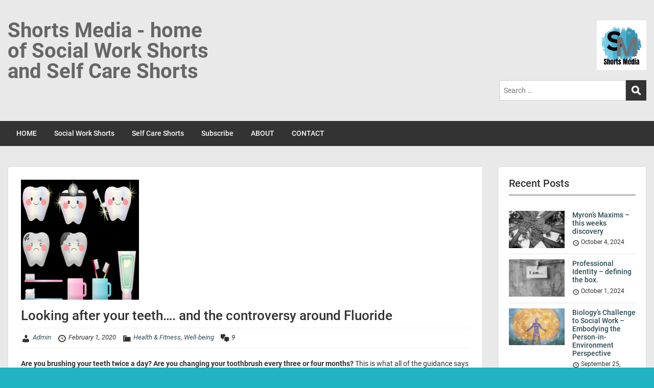

--- FILE ---
content_type: text/html; charset=UTF-8
request_url: https://www.shortsmedia.org/2020/02/01/looking-after-your-teeth-and-the-controversy-around-fluoride/
body_size: 23753
content:
<!doctype html>
<html lang="en-GB" class="no-js no-svg">
    <head>
        <meta charset="UTF-8">
        <meta name="viewport" content="width=device-width, initial-scale=1">
        <link rel="profile" href="http://gmpg.org/xfn/11">
        <link rel="pingback" href="https://www.shortsmedia.org/xmlrpc.php"/>
        <title>Looking after your teeth&#8230;. and the controversy around Fluoride﻿ &#8211; Shorts Media &#8211; home of Social Work Shorts and Self Care Shorts</title>
<meta name='robots' content='max-image-preview:large' />
<link rel='dns-prefetch' href='//fonts-static.cdn-one.com' />
<link rel="alternate" type="application/rss+xml" title="Shorts Media - home of Social Work Shorts and Self Care Shorts &raquo; Feed" href="https://www.shortsmedia.org/feed/" />
<link rel="alternate" type="application/rss+xml" title="Shorts Media - home of Social Work Shorts and Self Care Shorts &raquo; Comments Feed" href="https://www.shortsmedia.org/comments/feed/" />
<link rel="alternate" type="application/rss+xml" title="Shorts Media - home of Social Work Shorts and Self Care Shorts &raquo; Looking after your teeth&#8230;. and the controversy around Fluoride﻿ Comments Feed" href="https://www.shortsmedia.org/2020/02/01/looking-after-your-teeth-and-the-controversy-around-fluoride/feed/" />
<link rel="alternate" title="oEmbed (JSON)" type="application/json+oembed" href="https://www.shortsmedia.org/wp-json/oembed/1.0/embed?url=https%3A%2F%2Fwww.shortsmedia.org%2F2020%2F02%2F01%2Flooking-after-your-teeth-and-the-controversy-around-fluoride%2F" />
<link rel="alternate" title="oEmbed (XML)" type="text/xml+oembed" href="https://www.shortsmedia.org/wp-json/oembed/1.0/embed?url=https%3A%2F%2Fwww.shortsmedia.org%2F2020%2F02%2F01%2Flooking-after-your-teeth-and-the-controversy-around-fluoride%2F&#038;format=xml" />
<style id='wp-img-auto-sizes-contain-inline-css' type='text/css'>
img:is([sizes=auto i],[sizes^="auto," i]){contain-intrinsic-size:3000px 1500px}
/*# sourceURL=wp-img-auto-sizes-contain-inline-css */
</style>
<link rel='stylesheet' id='ot-google-fonts-via-onecom-cdn-roboto-css' href='https://fonts-static.cdn-one.com/fonts/google/roboto/roboto.css' type='text/css' media='all' />
<style id='wp-emoji-styles-inline-css' type='text/css'>

	img.wp-smiley, img.emoji {
		display: inline !important;
		border: none !important;
		box-shadow: none !important;
		height: 1em !important;
		width: 1em !important;
		margin: 0 0.07em !important;
		vertical-align: -0.1em !important;
		background: none !important;
		padding: 0 !important;
	}
/*# sourceURL=wp-emoji-styles-inline-css */
</style>
<style id='wp-block-library-inline-css' type='text/css'>
:root{--wp-block-synced-color:#7a00df;--wp-block-synced-color--rgb:122,0,223;--wp-bound-block-color:var(--wp-block-synced-color);--wp-editor-canvas-background:#ddd;--wp-admin-theme-color:#007cba;--wp-admin-theme-color--rgb:0,124,186;--wp-admin-theme-color-darker-10:#006ba1;--wp-admin-theme-color-darker-10--rgb:0,107,160.5;--wp-admin-theme-color-darker-20:#005a87;--wp-admin-theme-color-darker-20--rgb:0,90,135;--wp-admin-border-width-focus:2px}@media (min-resolution:192dpi){:root{--wp-admin-border-width-focus:1.5px}}.wp-element-button{cursor:pointer}:root .has-very-light-gray-background-color{background-color:#eee}:root .has-very-dark-gray-background-color{background-color:#313131}:root .has-very-light-gray-color{color:#eee}:root .has-very-dark-gray-color{color:#313131}:root .has-vivid-green-cyan-to-vivid-cyan-blue-gradient-background{background:linear-gradient(135deg,#00d084,#0693e3)}:root .has-purple-crush-gradient-background{background:linear-gradient(135deg,#34e2e4,#4721fb 50%,#ab1dfe)}:root .has-hazy-dawn-gradient-background{background:linear-gradient(135deg,#faaca8,#dad0ec)}:root .has-subdued-olive-gradient-background{background:linear-gradient(135deg,#fafae1,#67a671)}:root .has-atomic-cream-gradient-background{background:linear-gradient(135deg,#fdd79a,#004a59)}:root .has-nightshade-gradient-background{background:linear-gradient(135deg,#330968,#31cdcf)}:root .has-midnight-gradient-background{background:linear-gradient(135deg,#020381,#2874fc)}:root{--wp--preset--font-size--normal:16px;--wp--preset--font-size--huge:42px}.has-regular-font-size{font-size:1em}.has-larger-font-size{font-size:2.625em}.has-normal-font-size{font-size:var(--wp--preset--font-size--normal)}.has-huge-font-size{font-size:var(--wp--preset--font-size--huge)}.has-text-align-center{text-align:center}.has-text-align-left{text-align:left}.has-text-align-right{text-align:right}.has-fit-text{white-space:nowrap!important}#end-resizable-editor-section{display:none}.aligncenter{clear:both}.items-justified-left{justify-content:flex-start}.items-justified-center{justify-content:center}.items-justified-right{justify-content:flex-end}.items-justified-space-between{justify-content:space-between}.screen-reader-text{border:0;clip-path:inset(50%);height:1px;margin:-1px;overflow:hidden;padding:0;position:absolute;width:1px;word-wrap:normal!important}.screen-reader-text:focus{background-color:#ddd;clip-path:none;color:#444;display:block;font-size:1em;height:auto;left:5px;line-height:normal;padding:15px 23px 14px;text-decoration:none;top:5px;width:auto;z-index:100000}html :where(.has-border-color){border-style:solid}html :where([style*=border-top-color]){border-top-style:solid}html :where([style*=border-right-color]){border-right-style:solid}html :where([style*=border-bottom-color]){border-bottom-style:solid}html :where([style*=border-left-color]){border-left-style:solid}html :where([style*=border-width]){border-style:solid}html :where([style*=border-top-width]){border-top-style:solid}html :where([style*=border-right-width]){border-right-style:solid}html :where([style*=border-bottom-width]){border-bottom-style:solid}html :where([style*=border-left-width]){border-left-style:solid}html :where(img[class*=wp-image-]){height:auto;max-width:100%}:where(figure){margin:0 0 1em}html :where(.is-position-sticky){--wp-admin--admin-bar--position-offset:var(--wp-admin--admin-bar--height,0px)}@media screen and (max-width:600px){html :where(.is-position-sticky){--wp-admin--admin-bar--position-offset:0px}}

/*# sourceURL=wp-block-library-inline-css */
</style><style id='wp-block-image-inline-css' type='text/css'>
.wp-block-image>a,.wp-block-image>figure>a{display:inline-block}.wp-block-image img{box-sizing:border-box;height:auto;max-width:100%;vertical-align:bottom}@media not (prefers-reduced-motion){.wp-block-image img.hide{visibility:hidden}.wp-block-image img.show{animation:show-content-image .4s}}.wp-block-image[style*=border-radius] img,.wp-block-image[style*=border-radius]>a{border-radius:inherit}.wp-block-image.has-custom-border img{box-sizing:border-box}.wp-block-image.aligncenter{text-align:center}.wp-block-image.alignfull>a,.wp-block-image.alignwide>a{width:100%}.wp-block-image.alignfull img,.wp-block-image.alignwide img{height:auto;width:100%}.wp-block-image .aligncenter,.wp-block-image .alignleft,.wp-block-image .alignright,.wp-block-image.aligncenter,.wp-block-image.alignleft,.wp-block-image.alignright{display:table}.wp-block-image .aligncenter>figcaption,.wp-block-image .alignleft>figcaption,.wp-block-image .alignright>figcaption,.wp-block-image.aligncenter>figcaption,.wp-block-image.alignleft>figcaption,.wp-block-image.alignright>figcaption{caption-side:bottom;display:table-caption}.wp-block-image .alignleft{float:left;margin:.5em 1em .5em 0}.wp-block-image .alignright{float:right;margin:.5em 0 .5em 1em}.wp-block-image .aligncenter{margin-left:auto;margin-right:auto}.wp-block-image :where(figcaption){margin-bottom:1em;margin-top:.5em}.wp-block-image.is-style-circle-mask img{border-radius:9999px}@supports ((-webkit-mask-image:none) or (mask-image:none)) or (-webkit-mask-image:none){.wp-block-image.is-style-circle-mask img{border-radius:0;-webkit-mask-image:url('data:image/svg+xml;utf8,<svg viewBox="0 0 100 100" xmlns="http://www.w3.org/2000/svg"><circle cx="50" cy="50" r="50"/></svg>');mask-image:url('data:image/svg+xml;utf8,<svg viewBox="0 0 100 100" xmlns="http://www.w3.org/2000/svg"><circle cx="50" cy="50" r="50"/></svg>');mask-mode:alpha;-webkit-mask-position:center;mask-position:center;-webkit-mask-repeat:no-repeat;mask-repeat:no-repeat;-webkit-mask-size:contain;mask-size:contain}}:root :where(.wp-block-image.is-style-rounded img,.wp-block-image .is-style-rounded img){border-radius:9999px}.wp-block-image figure{margin:0}.wp-lightbox-container{display:flex;flex-direction:column;position:relative}.wp-lightbox-container img{cursor:zoom-in}.wp-lightbox-container img:hover+button{opacity:1}.wp-lightbox-container button{align-items:center;backdrop-filter:blur(16px) saturate(180%);background-color:#5a5a5a40;border:none;border-radius:4px;cursor:zoom-in;display:flex;height:20px;justify-content:center;opacity:0;padding:0;position:absolute;right:16px;text-align:center;top:16px;width:20px;z-index:100}@media not (prefers-reduced-motion){.wp-lightbox-container button{transition:opacity .2s ease}}.wp-lightbox-container button:focus-visible{outline:3px auto #5a5a5a40;outline:3px auto -webkit-focus-ring-color;outline-offset:3px}.wp-lightbox-container button:hover{cursor:pointer;opacity:1}.wp-lightbox-container button:focus{opacity:1}.wp-lightbox-container button:focus,.wp-lightbox-container button:hover,.wp-lightbox-container button:not(:hover):not(:active):not(.has-background){background-color:#5a5a5a40;border:none}.wp-lightbox-overlay{box-sizing:border-box;cursor:zoom-out;height:100vh;left:0;overflow:hidden;position:fixed;top:0;visibility:hidden;width:100%;z-index:100000}.wp-lightbox-overlay .close-button{align-items:center;cursor:pointer;display:flex;justify-content:center;min-height:40px;min-width:40px;padding:0;position:absolute;right:calc(env(safe-area-inset-right) + 16px);top:calc(env(safe-area-inset-top) + 16px);z-index:5000000}.wp-lightbox-overlay .close-button:focus,.wp-lightbox-overlay .close-button:hover,.wp-lightbox-overlay .close-button:not(:hover):not(:active):not(.has-background){background:none;border:none}.wp-lightbox-overlay .lightbox-image-container{height:var(--wp--lightbox-container-height);left:50%;overflow:hidden;position:absolute;top:50%;transform:translate(-50%,-50%);transform-origin:top left;width:var(--wp--lightbox-container-width);z-index:9999999999}.wp-lightbox-overlay .wp-block-image{align-items:center;box-sizing:border-box;display:flex;height:100%;justify-content:center;margin:0;position:relative;transform-origin:0 0;width:100%;z-index:3000000}.wp-lightbox-overlay .wp-block-image img{height:var(--wp--lightbox-image-height);min-height:var(--wp--lightbox-image-height);min-width:var(--wp--lightbox-image-width);width:var(--wp--lightbox-image-width)}.wp-lightbox-overlay .wp-block-image figcaption{display:none}.wp-lightbox-overlay button{background:none;border:none}.wp-lightbox-overlay .scrim{background-color:#fff;height:100%;opacity:.9;position:absolute;width:100%;z-index:2000000}.wp-lightbox-overlay.active{visibility:visible}@media not (prefers-reduced-motion){.wp-lightbox-overlay.active{animation:turn-on-visibility .25s both}.wp-lightbox-overlay.active img{animation:turn-on-visibility .35s both}.wp-lightbox-overlay.show-closing-animation:not(.active){animation:turn-off-visibility .35s both}.wp-lightbox-overlay.show-closing-animation:not(.active) img{animation:turn-off-visibility .25s both}.wp-lightbox-overlay.zoom.active{animation:none;opacity:1;visibility:visible}.wp-lightbox-overlay.zoom.active .lightbox-image-container{animation:lightbox-zoom-in .4s}.wp-lightbox-overlay.zoom.active .lightbox-image-container img{animation:none}.wp-lightbox-overlay.zoom.active .scrim{animation:turn-on-visibility .4s forwards}.wp-lightbox-overlay.zoom.show-closing-animation:not(.active){animation:none}.wp-lightbox-overlay.zoom.show-closing-animation:not(.active) .lightbox-image-container{animation:lightbox-zoom-out .4s}.wp-lightbox-overlay.zoom.show-closing-animation:not(.active) .lightbox-image-container img{animation:none}.wp-lightbox-overlay.zoom.show-closing-animation:not(.active) .scrim{animation:turn-off-visibility .4s forwards}}@keyframes show-content-image{0%{visibility:hidden}99%{visibility:hidden}to{visibility:visible}}@keyframes turn-on-visibility{0%{opacity:0}to{opacity:1}}@keyframes turn-off-visibility{0%{opacity:1;visibility:visible}99%{opacity:0;visibility:visible}to{opacity:0;visibility:hidden}}@keyframes lightbox-zoom-in{0%{transform:translate(calc((-100vw + var(--wp--lightbox-scrollbar-width))/2 + var(--wp--lightbox-initial-left-position)),calc(-50vh + var(--wp--lightbox-initial-top-position))) scale(var(--wp--lightbox-scale))}to{transform:translate(-50%,-50%) scale(1)}}@keyframes lightbox-zoom-out{0%{transform:translate(-50%,-50%) scale(1);visibility:visible}99%{visibility:visible}to{transform:translate(calc((-100vw + var(--wp--lightbox-scrollbar-width))/2 + var(--wp--lightbox-initial-left-position)),calc(-50vh + var(--wp--lightbox-initial-top-position))) scale(var(--wp--lightbox-scale));visibility:hidden}}
/*# sourceURL=https://www.shortsmedia.org/wp-includes/blocks/image/style.min.css */
</style>
<style id='wp-block-paragraph-inline-css' type='text/css'>
.is-small-text{font-size:.875em}.is-regular-text{font-size:1em}.is-large-text{font-size:2.25em}.is-larger-text{font-size:3em}.has-drop-cap:not(:focus):first-letter{float:left;font-size:8.4em;font-style:normal;font-weight:100;line-height:.68;margin:.05em .1em 0 0;text-transform:uppercase}body.rtl .has-drop-cap:not(:focus):first-letter{float:none;margin-left:.1em}p.has-drop-cap.has-background{overflow:hidden}:root :where(p.has-background){padding:1.25em 2.375em}:where(p.has-text-color:not(.has-link-color)) a{color:inherit}p.has-text-align-left[style*="writing-mode:vertical-lr"],p.has-text-align-right[style*="writing-mode:vertical-rl"]{rotate:180deg}
/*# sourceURL=https://www.shortsmedia.org/wp-includes/blocks/paragraph/style.min.css */
</style>
<style id='global-styles-inline-css' type='text/css'>
:root{--wp--preset--aspect-ratio--square: 1;--wp--preset--aspect-ratio--4-3: 4/3;--wp--preset--aspect-ratio--3-4: 3/4;--wp--preset--aspect-ratio--3-2: 3/2;--wp--preset--aspect-ratio--2-3: 2/3;--wp--preset--aspect-ratio--16-9: 16/9;--wp--preset--aspect-ratio--9-16: 9/16;--wp--preset--color--black: #000000;--wp--preset--color--cyan-bluish-gray: #abb8c3;--wp--preset--color--white: #ffffff;--wp--preset--color--pale-pink: #f78da7;--wp--preset--color--vivid-red: #cf2e2e;--wp--preset--color--luminous-vivid-orange: #ff6900;--wp--preset--color--luminous-vivid-amber: #fcb900;--wp--preset--color--light-green-cyan: #7bdcb5;--wp--preset--color--vivid-green-cyan: #00d084;--wp--preset--color--pale-cyan-blue: #8ed1fc;--wp--preset--color--vivid-cyan-blue: #0693e3;--wp--preset--color--vivid-purple: #9b51e0;--wp--preset--gradient--vivid-cyan-blue-to-vivid-purple: linear-gradient(135deg,rgb(6,147,227) 0%,rgb(155,81,224) 100%);--wp--preset--gradient--light-green-cyan-to-vivid-green-cyan: linear-gradient(135deg,rgb(122,220,180) 0%,rgb(0,208,130) 100%);--wp--preset--gradient--luminous-vivid-amber-to-luminous-vivid-orange: linear-gradient(135deg,rgb(252,185,0) 0%,rgb(255,105,0) 100%);--wp--preset--gradient--luminous-vivid-orange-to-vivid-red: linear-gradient(135deg,rgb(255,105,0) 0%,rgb(207,46,46) 100%);--wp--preset--gradient--very-light-gray-to-cyan-bluish-gray: linear-gradient(135deg,rgb(238,238,238) 0%,rgb(169,184,195) 100%);--wp--preset--gradient--cool-to-warm-spectrum: linear-gradient(135deg,rgb(74,234,220) 0%,rgb(151,120,209) 20%,rgb(207,42,186) 40%,rgb(238,44,130) 60%,rgb(251,105,98) 80%,rgb(254,248,76) 100%);--wp--preset--gradient--blush-light-purple: linear-gradient(135deg,rgb(255,206,236) 0%,rgb(152,150,240) 100%);--wp--preset--gradient--blush-bordeaux: linear-gradient(135deg,rgb(254,205,165) 0%,rgb(254,45,45) 50%,rgb(107,0,62) 100%);--wp--preset--gradient--luminous-dusk: linear-gradient(135deg,rgb(255,203,112) 0%,rgb(199,81,192) 50%,rgb(65,88,208) 100%);--wp--preset--gradient--pale-ocean: linear-gradient(135deg,rgb(255,245,203) 0%,rgb(182,227,212) 50%,rgb(51,167,181) 100%);--wp--preset--gradient--electric-grass: linear-gradient(135deg,rgb(202,248,128) 0%,rgb(113,206,126) 100%);--wp--preset--gradient--midnight: linear-gradient(135deg,rgb(2,3,129) 0%,rgb(40,116,252) 100%);--wp--preset--font-size--small: 13px;--wp--preset--font-size--medium: 20px;--wp--preset--font-size--large: 36px;--wp--preset--font-size--x-large: 42px;--wp--preset--spacing--20: 0.44rem;--wp--preset--spacing--30: 0.67rem;--wp--preset--spacing--40: 1rem;--wp--preset--spacing--50: 1.5rem;--wp--preset--spacing--60: 2.25rem;--wp--preset--spacing--70: 3.38rem;--wp--preset--spacing--80: 5.06rem;--wp--preset--shadow--natural: 6px 6px 9px rgba(0, 0, 0, 0.2);--wp--preset--shadow--deep: 12px 12px 50px rgba(0, 0, 0, 0.4);--wp--preset--shadow--sharp: 6px 6px 0px rgba(0, 0, 0, 0.2);--wp--preset--shadow--outlined: 6px 6px 0px -3px rgb(255, 255, 255), 6px 6px rgb(0, 0, 0);--wp--preset--shadow--crisp: 6px 6px 0px rgb(0, 0, 0);}:where(.is-layout-flex){gap: 0.5em;}:where(.is-layout-grid){gap: 0.5em;}body .is-layout-flex{display: flex;}.is-layout-flex{flex-wrap: wrap;align-items: center;}.is-layout-flex > :is(*, div){margin: 0;}body .is-layout-grid{display: grid;}.is-layout-grid > :is(*, div){margin: 0;}:where(.wp-block-columns.is-layout-flex){gap: 2em;}:where(.wp-block-columns.is-layout-grid){gap: 2em;}:where(.wp-block-post-template.is-layout-flex){gap: 1.25em;}:where(.wp-block-post-template.is-layout-grid){gap: 1.25em;}.has-black-color{color: var(--wp--preset--color--black) !important;}.has-cyan-bluish-gray-color{color: var(--wp--preset--color--cyan-bluish-gray) !important;}.has-white-color{color: var(--wp--preset--color--white) !important;}.has-pale-pink-color{color: var(--wp--preset--color--pale-pink) !important;}.has-vivid-red-color{color: var(--wp--preset--color--vivid-red) !important;}.has-luminous-vivid-orange-color{color: var(--wp--preset--color--luminous-vivid-orange) !important;}.has-luminous-vivid-amber-color{color: var(--wp--preset--color--luminous-vivid-amber) !important;}.has-light-green-cyan-color{color: var(--wp--preset--color--light-green-cyan) !important;}.has-vivid-green-cyan-color{color: var(--wp--preset--color--vivid-green-cyan) !important;}.has-pale-cyan-blue-color{color: var(--wp--preset--color--pale-cyan-blue) !important;}.has-vivid-cyan-blue-color{color: var(--wp--preset--color--vivid-cyan-blue) !important;}.has-vivid-purple-color{color: var(--wp--preset--color--vivid-purple) !important;}.has-black-background-color{background-color: var(--wp--preset--color--black) !important;}.has-cyan-bluish-gray-background-color{background-color: var(--wp--preset--color--cyan-bluish-gray) !important;}.has-white-background-color{background-color: var(--wp--preset--color--white) !important;}.has-pale-pink-background-color{background-color: var(--wp--preset--color--pale-pink) !important;}.has-vivid-red-background-color{background-color: var(--wp--preset--color--vivid-red) !important;}.has-luminous-vivid-orange-background-color{background-color: var(--wp--preset--color--luminous-vivid-orange) !important;}.has-luminous-vivid-amber-background-color{background-color: var(--wp--preset--color--luminous-vivid-amber) !important;}.has-light-green-cyan-background-color{background-color: var(--wp--preset--color--light-green-cyan) !important;}.has-vivid-green-cyan-background-color{background-color: var(--wp--preset--color--vivid-green-cyan) !important;}.has-pale-cyan-blue-background-color{background-color: var(--wp--preset--color--pale-cyan-blue) !important;}.has-vivid-cyan-blue-background-color{background-color: var(--wp--preset--color--vivid-cyan-blue) !important;}.has-vivid-purple-background-color{background-color: var(--wp--preset--color--vivid-purple) !important;}.has-black-border-color{border-color: var(--wp--preset--color--black) !important;}.has-cyan-bluish-gray-border-color{border-color: var(--wp--preset--color--cyan-bluish-gray) !important;}.has-white-border-color{border-color: var(--wp--preset--color--white) !important;}.has-pale-pink-border-color{border-color: var(--wp--preset--color--pale-pink) !important;}.has-vivid-red-border-color{border-color: var(--wp--preset--color--vivid-red) !important;}.has-luminous-vivid-orange-border-color{border-color: var(--wp--preset--color--luminous-vivid-orange) !important;}.has-luminous-vivid-amber-border-color{border-color: var(--wp--preset--color--luminous-vivid-amber) !important;}.has-light-green-cyan-border-color{border-color: var(--wp--preset--color--light-green-cyan) !important;}.has-vivid-green-cyan-border-color{border-color: var(--wp--preset--color--vivid-green-cyan) !important;}.has-pale-cyan-blue-border-color{border-color: var(--wp--preset--color--pale-cyan-blue) !important;}.has-vivid-cyan-blue-border-color{border-color: var(--wp--preset--color--vivid-cyan-blue) !important;}.has-vivid-purple-border-color{border-color: var(--wp--preset--color--vivid-purple) !important;}.has-vivid-cyan-blue-to-vivid-purple-gradient-background{background: var(--wp--preset--gradient--vivid-cyan-blue-to-vivid-purple) !important;}.has-light-green-cyan-to-vivid-green-cyan-gradient-background{background: var(--wp--preset--gradient--light-green-cyan-to-vivid-green-cyan) !important;}.has-luminous-vivid-amber-to-luminous-vivid-orange-gradient-background{background: var(--wp--preset--gradient--luminous-vivid-amber-to-luminous-vivid-orange) !important;}.has-luminous-vivid-orange-to-vivid-red-gradient-background{background: var(--wp--preset--gradient--luminous-vivid-orange-to-vivid-red) !important;}.has-very-light-gray-to-cyan-bluish-gray-gradient-background{background: var(--wp--preset--gradient--very-light-gray-to-cyan-bluish-gray) !important;}.has-cool-to-warm-spectrum-gradient-background{background: var(--wp--preset--gradient--cool-to-warm-spectrum) !important;}.has-blush-light-purple-gradient-background{background: var(--wp--preset--gradient--blush-light-purple) !important;}.has-blush-bordeaux-gradient-background{background: var(--wp--preset--gradient--blush-bordeaux) !important;}.has-luminous-dusk-gradient-background{background: var(--wp--preset--gradient--luminous-dusk) !important;}.has-pale-ocean-gradient-background{background: var(--wp--preset--gradient--pale-ocean) !important;}.has-electric-grass-gradient-background{background: var(--wp--preset--gradient--electric-grass) !important;}.has-midnight-gradient-background{background: var(--wp--preset--gradient--midnight) !important;}.has-small-font-size{font-size: var(--wp--preset--font-size--small) !important;}.has-medium-font-size{font-size: var(--wp--preset--font-size--medium) !important;}.has-large-font-size{font-size: var(--wp--preset--font-size--large) !important;}.has-x-large-font-size{font-size: var(--wp--preset--font-size--x-large) !important;}
/*# sourceURL=global-styles-inline-css */
</style>

<style id='classic-theme-styles-inline-css' type='text/css'>
/*! This file is auto-generated */
.wp-block-button__link{color:#fff;background-color:#32373c;border-radius:9999px;box-shadow:none;text-decoration:none;padding:calc(.667em + 2px) calc(1.333em + 2px);font-size:1.125em}.wp-block-file__button{background:#32373c;color:#fff;text-decoration:none}
/*# sourceURL=/wp-includes/css/classic-themes.min.css */
</style>
<link rel='stylesheet' id='style-oct-publisher-all-css' href='https://usercontent.one/wp/www.shortsmedia.org/wp-content/themes/onecom-publisher/assets/min-css/style.min.css?ver=0.7.1' type='text/css' media='all' />
<link rel='stylesheet' id='dashicons-css' href='https://www.shortsmedia.org/wp-includes/css/dashicons.min.css?ver=6.9' type='text/css' media='all' />
<link rel='stylesheet' id='roboto-google-font-css' href='//fonts-static.cdn-one.com/fonts/google/roboto/roboto.css?ver=6.9' type='text/css' media='all' />
<script type="text/javascript" src="https://www.shortsmedia.org/wp-includes/js/jquery/jquery.min.js?ver=3.7.1" id="jquery-core-js"></script>
<script type="text/javascript" src="https://www.shortsmedia.org/wp-includes/js/jquery/jquery-migrate.min.js?ver=3.4.1" id="jquery-migrate-js"></script>
<link rel="https://api.w.org/" href="https://www.shortsmedia.org/wp-json/" /><link rel="alternate" title="JSON" type="application/json" href="https://www.shortsmedia.org/wp-json/wp/v2/posts/449" /><link rel="EditURI" type="application/rsd+xml" title="RSD" href="https://www.shortsmedia.org/xmlrpc.php?rsd" />
<meta name="generator" content="WordPress 6.9" />
<link rel="canonical" href="https://www.shortsmedia.org/2020/02/01/looking-after-your-teeth-and-the-controversy-around-fluoride/" />
<link rel='shortlink' href='https://www.shortsmedia.org/?p=449' />
<style>[class*=" icon-oc-"],[class^=icon-oc-]{speak:none;font-style:normal;font-weight:400;font-variant:normal;text-transform:none;line-height:1;-webkit-font-smoothing:antialiased;-moz-osx-font-smoothing:grayscale}.icon-oc-one-com-white-32px-fill:before{content:"901"}.icon-oc-one-com:before{content:"900"}#one-com-icon,.toplevel_page_onecom-wp .wp-menu-image{speak:none;display:flex;align-items:center;justify-content:center;text-transform:none;line-height:1;-webkit-font-smoothing:antialiased;-moz-osx-font-smoothing:grayscale}.onecom-wp-admin-bar-item>a,.toplevel_page_onecom-wp>.wp-menu-name{font-size:16px;font-weight:400;line-height:1}.toplevel_page_onecom-wp>.wp-menu-name img{width:69px;height:9px;}.wp-submenu-wrap.wp-submenu>.wp-submenu-head>img{width:88px;height:auto}.onecom-wp-admin-bar-item>a img{height:7px!important}.onecom-wp-admin-bar-item>a img,.toplevel_page_onecom-wp>.wp-menu-name img{opacity:.8}.onecom-wp-admin-bar-item.hover>a img,.toplevel_page_onecom-wp.wp-has-current-submenu>.wp-menu-name img,li.opensub>a.toplevel_page_onecom-wp>.wp-menu-name img{opacity:1}#one-com-icon:before,.onecom-wp-admin-bar-item>a:before,.toplevel_page_onecom-wp>.wp-menu-image:before{content:'';position:static!important;background-color:rgba(240,245,250,.4);border-radius:102px;width:18px;height:18px;padding:0!important}.onecom-wp-admin-bar-item>a:before{width:14px;height:14px}.onecom-wp-admin-bar-item.hover>a:before,.toplevel_page_onecom-wp.opensub>a>.wp-menu-image:before,.toplevel_page_onecom-wp.wp-has-current-submenu>.wp-menu-image:before{background-color:#76b82a}.onecom-wp-admin-bar-item>a{display:inline-flex!important;align-items:center;justify-content:center}#one-com-logo-wrapper{font-size:4em}#one-com-icon{vertical-align:middle}.imagify-welcome{display:none !important;}</style>                <style type="text/css">
                    .ocsp-comment-captcha input.oc-captcha-val {
                        width: 50px !important;
                        height: 32px !important;
                        vertical-align: middle;
                        border-radius: 0 !important;
                        border: 0 !important;
                        font-size: 16px;
                        outline: none;
                        text-align: center;
                        border-left: 1px solid #ccc !important;
                        margin-left: 8px;

                    }

                    .ocsp-comment-captcha a.small {
                        font-size: 11px;
                        font-weight: 400;

                    }

                    .ocsp-d-block{
                        display: block!important;
                    }

                    .ocsp-d-none {
                        display: none !important;
                    }

                    .ocsp-d-inline-block{

                        display: inline-block !important;
                    }

                    .ocsp-text-info {
                        color: #17a2b8 !important;

                    }

                    .ocsp-text-danger {
                        color: #dc3545 !important;
                    }

                    .ocsp-comment-captcha #oc_cap_img {
                        border-radius: 0 !important;
                    }

                    .ocsp-comment-captcha .ocsp-cap-container {
                        border: 1px solid #BBBBBB !important;
                        background-color: white !important;
                    }

                    .ocsp-comment-captcha {
                        margin-bottom: 12px;
                        margin-top: 10px;
                    }
                </style>

                <style type="text/css" id="custom-background-css">
body.custom-background { background-color: #1fb3c4; }
</style>
	<link rel="icon" href="https://usercontent.one/wp/www.shortsmedia.org/wp-content/uploads/2023/07/cropped-Shorts-Media-logo-centred-32x32.png" sizes="32x32" />
<link rel="icon" href="https://usercontent.one/wp/www.shortsmedia.org/wp-content/uploads/2023/07/cropped-Shorts-Media-logo-centred-192x192.png" sizes="192x192" />
<link rel="apple-touch-icon" href="https://usercontent.one/wp/www.shortsmedia.org/wp-content/uploads/2023/07/cropped-Shorts-Media-logo-centred-180x180.png" />
<meta name="msapplication-TileImage" content="https://usercontent.one/wp/www.shortsmedia.org/wp-content/uploads/2023/07/cropped-Shorts-Media-logo-centred-270x270.png" />
        


<style type="text/css">

            /* Primary Skin Color */
        .oct-post-meta a, oct-post-meta a:visited,
        .widget-area a, .widget-area a:visited,
        .card-body h2 a, .card-body h2 a:visited{
            color: #2C4A58;
        }

        /* Primary Skin Color */
        a:hover,
        .section-content a:hover,
        .featured-box a:hover,
        .oct-main-content a:hover,
        .widget a:hover,
        .oct-post-meta a:hover,
        .widget-area a:hover,
        .widget-area h2 a:hover,
        .card-body h2 a:hover{
            color: #00a3ac;
        }

        #wp-calendar thead th {
            background-color: #2C4A58;
        }

        /* Exclude border for webshop spiner button (it will have its own color) */
        a.btn:not(.input-group-addon),
        a.btn:visited:not(.input-group-addon) {
            border-color: #2C4A58 !important;
        }
        a.btn:hover {
            background-color: #2C4A58;
        }

/*        .onecom-webshop-main a.button,
        .onecom-webshop-main button,
        .onecom-webshop-main a.button:visited{
            border-color: #2C4A58 !important;

        }*/
        .onecom-webshop-main a.button:hover,
        .onecom-webshop-main button:hover
        {
            background-color: #2C4A58 !important;
        }

        body {color:#313131;}.onecom-webshop-main svg {fill:#313131;}#page{background-color:#EAE9EA;}h1  {color:#313131;}h2{color:#313131;}h3{color:#313131;}h4{color:#313131;}h5{color:#313131;}h6{color:#313131;}a, .page .oct-post-content a, .single .oct-post-content a,.section-content a, .featured-box a, .oct-main-content a, .widget a, .textwidget a, .service-details a{color:#2C4A58;}a:active, .page .oct-post-content a:active, .single .oct-post-content a:active, .section-content a:active, .featured-box a:active, .oct-main-content a:active, .widget a:active, .textwidget a:active, .service-details a:active{color:#2C4A58;}a:visited, .page .oct-post-content a:visited, .single .oct-post-content a:visited, .section-content a:visited, .featured-box a:visited, .oct-main-content a:visited, .widget a:visited, .textwidget a:visited, .service-details a:visited{color:#2C4A58;}a:hover, .page .oct-post-content a:hover, .single .oct-post-content a:hover, .section-content a:hover, .featured-box a:hover, .oct-main-content a:hover, .widget a:hover, .oct-post-meta a:hover, .widget-area a:hover, .widget-area h2 a:hover, .card-body h2 a:hover{color:#999999;}.btn.btn-primary, .btn.btn-primary:visited{color:#efefef;background-color:#999999;}.btn.btn-primary:hover{color:#efefef;background-color:#666666;}.onecom-webshop-main a.button, .onecom-webshop-main button, .onecom-webshop-main a.button:visited{color:#efefef;background-color:#999999;}.onecom-webshop-main a.button:hover, .onecom-webshop-main button:hover{color:#efefef !important;background-color:#666666 !important;}.onecom-webshop-main a.button.button-back {color:#efefef;background-color:#999999;}.btn.btn-primary { border: none}.btn.btn-primary:hover { border: none}.oct-header-menu {background-color:#333333;}#primary-nav ul li a{color:#fafafa;}#primary-nav ul li:hover > a{color:#333333;}#primary-nav ul li.current_page_item a, #primary-nav ul li.current-menu-item>a, #primary-nav ul li.current-menu-parent a{color:#333333;}#primary-nav ul li a{background-color:#333333;}#primary-nav ul li:hover > a{background-color:#efefef;}#primary-nav ul li.current_page_item a, #primary-nav ul li.current-menu-item>a, #primary-nav ul li.current-menu-parent a{background-color:#efefef;}#primary-nav ul.sub-menu li a{color:#efefef;}#primary-nav ul.sub-menu li:hover > a{color:#333333;}#primary-nav ul.sub-menu li.current_page_item a, #primary-nav ul.sub-menu li.current-menu-item a{color:#333333;}#primary-nav ul.sub-menu li a{background-color:#333333;}#primary-nav ul.sub-menu li:hover > a{background-color:#fafafa;}#primary-nav ul.sub-menu li.current_page_item a, #primary-nav ul.sub-menu li.current-menu-item a{background-color:#fafafa;}.oct-head-bar{background-color:#eae9ea;}.oct-site-logo h1 a, .oct-site-logo h2 a, .oct-site-logo h1 a:visited, .oct-site-logo h2 a:visited {color:#666666;}.oct-site-logo h1 a:hover, .oct-site-logo h2 a:hover{color:#333333;}.oct-slider h4 {color:#efefef;}.oct-slider .carousel-description {color:#efefef;}.oct-slider .carousel-caption{background-color:#000000;}#oct-site-footer{background-color:#202020;}#oct-site-footer h3{color:#efefef;}#oct-site-footer, #oct-site-footer p{color:#efefef;}#oct-site-footer a{color:#ffffff;}#oct-site-footer a:active{color:#efefef;}#oct-site-footer a:visited{color:#ffffff;}#oct-site-footer a:hover{color:#efefef;}#oct-copyright {background-color:#181818;}#oct-copyright, #oct-copyright p{color:#cccccc;}.oct-site-logo img{max-height:130px;}.oct-site-logo h1 a, .oct-site-logo h2 a, .oct-site-logo h1, .oct-site-logo h2 {font-family:Roboto;font-size:40px;font-style:normal;font-variant:normal;font-weight:bold;text-decoration:none;text-transform:none;}#primary-nav ul li a{font-family:Roboto;font-size:14px;font-style:normal;font-variant:normal;font-weight:500;text-decoration:none;text-transform:none;}body, body p, .section-content, .section-content p, .sidebar, .oct-magazine-section, .oct-main-content, .oct-main-content p, widget-area, .textwidget{font-family:Roboto;font-size:14px;font-style:normal;font-variant:normal;font-weight:400;text-decoration:none;text-transform:none;}h1, .section-content h1, .featured-box h1, .oct-main-content h1, .plan-content h1, .widget-content h1, .textwidget h1, .service-details h1{font-family:Roboto;font-size:26px;font-style:normal;font-weight:500;text-decoration:none;}h2, .oct-card h2, .oct-main-content h2 {font-family:Roboto;font-size:22px;font-style:normal;font-weight:500;text-decoration:none;}h3, .section-content h3, .featured-box h3, .oct-main-content h3, .plan-content h3, .widget-content h3, .textwidget h3, .service-details h3{font-family:Roboto;font-size:20px;font-style:normal;font-weight:500;text-decoration:none;}h4, .section-content h4, .featured-box h4, .oct-main-content h4, .plan-content h4, .widget-content h4, .textwidget h4, .service-details h4{font-family:Roboto;font-size:18px;font-style:normal;font-weight:500;text-decoration:none;}h5, .section-content h5, .featured-box h5, .oct-main-content h5, .plan-content h5, .widget-content h5, .textwidget h5, .service-details h5{font-family:Roboto;font-size:16px;font-style:normal;text-decoration:none;}h6, .section-content h6, .featured-box h6, .oct-main-content h6, .plan-content h6, .widget-content h6, .textwidget h6, .oct-site-logo h6, .service-details h6{font-family:Roboto;font-size:14px;font-style:normal;font-weight:500;text-decoration:none;}.btn.btn-primary{font-family:Roboto;font-size:14px;font-style:normal;font-weight:normal;text-decoration:none;}#oct-site-footer h3 {font-family:Roboto;font-size:20px;font-style:normal;font-weight:500;text-decoration:none;}#oct-site-footer, #oct-site-footer div, #oct-site-footer p, #oct-site-footer li {font-family:Roboto;font-size:13px;font-style:normal;font-weight:normal;line-height:22px;text-decoration:none;}/* Your custom CSS goes here */

</style>
            <link rel='stylesheet' id='one-shortcode-css-css' href='https://usercontent.one/wp/www.shortsmedia.org/wp-content/themes/onecom-publisher/one-shortcodes/min-css/one-shortcodes.min.css?ver=6.9' type='text/css' media='all' />
</head>
    <body class="wp-singular post-template-default single single-post postid-449 single-format-standard custom-background wp-theme-onecom-publisher">
        <div id="oct-wrapper">
            <div id="page">
                <section class="oct-head-bar">
    <div class="container">
        <div class="row d-lg-none">
            <div class="col-1">
                <button class="menu-toggle mobile-only" aria-controls="sticky_menu" aria-expanded="false">Menu</button>
            </div>
        </div>
        <div class="row">
            <div class="col-12 col-md-4">
                <div class="oct-site-logo">
                    
                        <h1 class="site-title">
                            <a href="https://www.shortsmedia.org/" rel="home">
                                Shorts Media - home of Social Work Shorts and Self Care Shorts                            </a>
                        </h1>
                        <!-- END logo container -->
                                    </div>
            </div>

            <div class="col-12 col-sm-12 col-md-8">

                <div class="oct-header-widget text-md-right">
                    <div class="clearfix visible-md"></div>
                    <!-- START Header Sidebar -->
                    <div id="block-11" class="widget widget_block widget_media_image">
<figure class="wp-block-image size-full is-resized"><img decoding="async" src="https://usercontent.one/wp/www.shortsmedia.org/wp-content/uploads/2023/07/Shorts-Media-logo-centred.png" alt="" class="wp-image-3361" width="97" height="97" srcset="https://usercontent.one/wp/www.shortsmedia.org/wp-content/uploads/2023/07/Shorts-Media-logo-centred.png 500w, https://usercontent.one/wp/www.shortsmedia.org/wp-content/uploads/2023/07/Shorts-Media-logo-centred-300x300.png 300w, https://usercontent.one/wp/www.shortsmedia.org/wp-content/uploads/2023/07/Shorts-Media-logo-centred-150x150.png 150w" sizes="(max-width: 97px) 100vw, 97px" /></figure>
</div><div id="search-1" class="widget widget_search">
<form role="search" method="get" id="searchform" class="searchform" action="https://www.shortsmedia.org/">
    <label class="screen-reader-text" for="s">Search for:</label>
    <input type="text" class="search-field" id="s"
           placeholder="Search &hellip;"
           value="" name="s"
           title="Search for:" />

    <input type="submit" id="searchsubmit" value="Search">
</form>
</div>                    <!-- END Header Sidebar -->
                </div>
            </div>
        </div>
    </div>
</section><section class="site-header oct-header-menu d-none d-lg-block">
    <header>
        <div class="container">
            <div class="row">
                <div class="col-12">
                    <!-- START nav container -->
                    <nav class="nav primary-nav" id="primary-nav">
                        <ul id="menu-primary-publisher" class="menu"><li id="menu-item-65" class="menu-item menu-item-type-post_type menu-item-object-page menu-item-home menu-item-65"><a href="https://www.shortsmedia.org/magazine/">HOME</a></li>
<li id="menu-item-207" class="menu-item menu-item-type-post_type menu-item-object-page menu-item-has-children menu-item-207"><a href="https://www.shortsmedia.org/social-work-shorts/">Social Work Shorts</a>
<ul class="sub-menu">
	<li id="menu-item-222" class="menu-item menu-item-type-post_type menu-item-object-page menu-item-222"><a href="https://www.shortsmedia.org/youtube-gallery-social-work-shorts/">YouTube Gallery &#8211; Social Work Shorts</a></li>
	<li id="menu-item-3166" class="menu-item menu-item-type-taxonomy menu-item-object-category menu-item-3166"><a href="https://www.shortsmedia.org/category/practice/">Practice</a></li>
	<li id="menu-item-3170" class="menu-item menu-item-type-taxonomy menu-item-object-category menu-item-3170"><a href="https://www.shortsmedia.org/category/theory/">Theory</a></li>
	<li id="menu-item-3185" class="menu-item menu-item-type-taxonomy menu-item-object-category menu-item-3185"><a href="https://www.shortsmedia.org/category/communication/">Communication</a></li>
	<li id="menu-item-3172" class="menu-item menu-item-type-taxonomy menu-item-object-category menu-item-3172"><a href="https://www.shortsmedia.org/category/student-zone/">Student Zone</a></li>
	<li id="menu-item-3171" class="menu-item menu-item-type-taxonomy menu-item-object-category menu-item-3171"><a href="https://www.shortsmedia.org/category/voices/">Voices</a></li>
	<li id="menu-item-3167" class="menu-item menu-item-type-taxonomy menu-item-object-category menu-item-3167"><a href="https://www.shortsmedia.org/category/commentary/">Commentary</a></li>
	<li id="menu-item-3343" class="menu-item menu-item-type-taxonomy menu-item-object-category menu-item-3343"><a href="https://www.shortsmedia.org/category/being-organised/">Being Organised</a></li>
	<li id="menu-item-3168" class="menu-item menu-item-type-taxonomy menu-item-object-category menu-item-3168"><a href="https://www.shortsmedia.org/category/in-the-news/">In the News</a></li>
	<li id="menu-item-3169" class="menu-item menu-item-type-taxonomy menu-item-object-category menu-item-3169"><a href="https://www.shortsmedia.org/category/post-session-material/">Post Session Material</a></li>
</ul>
</li>
<li id="menu-item-3177" class="menu-item menu-item-type-post_type menu-item-object-page menu-item-has-children menu-item-3177"><a href="https://www.shortsmedia.org/self-care-shorts/">Self Care Shorts</a>
<ul class="sub-menu">
	<li id="menu-item-221" class="menu-item menu-item-type-post_type menu-item-object-page menu-item-221"><a href="https://www.shortsmedia.org/youtube-gallery-self-care-shorts/">YouTube Gallery &#8211; Self Care Shorts</a></li>
	<li id="menu-item-3178" class="menu-item menu-item-type-taxonomy menu-item-object-category current-post-ancestor current-menu-parent current-post-parent menu-item-3178"><a href="https://www.shortsmedia.org/category/well-being/">Well-being</a></li>
	<li id="menu-item-3179" class="menu-item menu-item-type-taxonomy menu-item-object-category menu-item-3179"><a href="https://www.shortsmedia.org/category/being-organised/">Being Organised</a></li>
	<li id="menu-item-3180" class="menu-item menu-item-type-taxonomy menu-item-object-category menu-item-3180"><a href="https://www.shortsmedia.org/category/productivity/">Productivity</a></li>
	<li id="menu-item-3181" class="menu-item menu-item-type-taxonomy menu-item-object-category menu-item-3181"><a href="https://www.shortsmedia.org/category/exercise/">Exercise</a></li>
	<li id="menu-item-3182" class="menu-item menu-item-type-taxonomy menu-item-object-category menu-item-3182"><a href="https://www.shortsmedia.org/category/nutrition/">Nutrition</a></li>
	<li id="menu-item-3183" class="menu-item menu-item-type-taxonomy menu-item-object-category menu-item-3183"><a href="https://www.shortsmedia.org/category/sleep/">Sleep</a></li>
	<li id="menu-item-3184" class="menu-item menu-item-type-taxonomy menu-item-object-category menu-item-3184"><a href="https://www.shortsmedia.org/category/self-care/">Self Care</a></li>
	<li id="menu-item-3186" class="menu-item menu-item-type-taxonomy menu-item-object-category menu-item-3186"><a href="https://www.shortsmedia.org/category/thrive-videos/">Thrive Videos</a></li>
</ul>
</li>
<li id="menu-item-231" class="menu-item menu-item-type-post_type menu-item-object-page menu-item-231"><a href="https://www.shortsmedia.org/subscribe/">Subscribe</a></li>
<li id="menu-item-126" class="menu-item menu-item-type-post_type menu-item-object-page menu-item-126"><a href="https://www.shortsmedia.org/about/">ABOUT</a></li>
<li id="menu-item-125" class="menu-item menu-item-type-post_type menu-item-object-page menu-item-125"><a href="https://www.shortsmedia.org/contact/">CONTACT</a></li>
</ul>                    </nav>
                </div>
            </div>
        </div>
    </header>
</section>
<section class="oct-main-section" role="main">
    <div class="container mt-4">
        <div class="row">
            
            <div class="col-sm-12 col-md-8 col-lg-9">
                                    <div class="row">
                        <div class="col-md-12">
    <article id="post-449" class="oct-main-content post-449 post type-post status-publish format-standard has-post-thumbnail hentry category-health-fitness category-well-being tag-fluoride tag-gum-disease tag-teeth">
        <!-- Featured Image or Video -->
        <figure class="oct-featured-media">
            <img width="231" height="235" src="https://usercontent.one/wp/www.shortsmedia.org/wp-content/uploads/2020/02/Picture-2.png" class="img-fluid wp-post-image" alt="" decoding="async" fetchpriority="high" />        </figure>

        <h1 class="oct-post-title">
            Looking after your teeth&#8230;. and the controversy around Fluoride﻿        </h1>
        <!-- Post post meta -->
            <div class="oct-post-meta" role="contentinfo">
        <ul class="list-inline">
            <!-- Post Author -->
            <li class="list-inline-item post-author">
                <span class="dashicons dashicons-admin-users"></span>
                <a href="https://www.shortsmedia.org/author/admin/">
                    Admin                </a>
            </li>

                            <!-- Post Publish & Updated Date & Time -->
                <li class="list-inline-item post-date">
                    <i class="dashicons dashicons-clock" aria-hidden="true"></i>
                    <time class="post-date entry-date published updated" datetime="2020-02-01T17:22:22+00:00">February 1, 2020</time>                </li>
            

            <!-- If single show all categories, else first only -->
            
                <li class="list-inline-item post-categories">
                    <i class="dashicons dashicons-category"></i>
                    <a href="https://www.shortsmedia.org/category/health-fitness/" rel="category tag">Health &amp; Fitness</a>, <a href="https://www.shortsmedia.org/category/well-being/" rel="category tag">Well-being</a>                </li>

                            
            
                <li class="list-inline-item post-comments">
                    <i class="dashicons dashicons-format-chat" aria-hidden="true"></i> 
                        9 
                    </li>
                    </ul>
    </div>
        <!-- Ends post meta -->

        <!-- Post content excerpt -->
        <div class="oct-post-content">
            
<p><strong>Are you brushing your teeth twice a day? Are you changing your toothbrush every three or four months?</strong> This is what all of the guidance says we should be doing. I suspect most of us are brushing twice a day but wonder if we are all changing our toothbrush as regularly as we should? I know I’m not. It is also recommended that you use a fluoride toothpaste. There’s been a lot of discussion over the years about the inclusion of fluoride and whether it’s necessary. Lisa Watson explores the pros and cons.</p>



<div class="wp-block-image"><figure class="alignright"><img decoding="async" width="168" height="237" src="https://usercontent.one/wp/www.shortsmedia.org/wp-content/uploads/2020/02/Picture-0.png" alt="" class="wp-image-450"/></figure></div>



<p><strong>Gum Disease, Tooth
Decay and Why They are Harmful</strong></p>



<p><strong><em>Gum Disease</em></strong> is caused by the build-up of a sticky
substance on the teeth called Plaque containing bacteria. Through lack of
cleaning or not cleaning correctly, plaque can build up and irritate your gums.
This leads to bleeding gums, swelling or soreness. Left untreated it can lead
to <em>Periodontitis,</em> a condition that affects the ligaments and bones holding
your teeth in place. Over time this results in receding gums and loosening of
the teeth. </p>



<p><strong><em>Tooth decay</em></strong> occurs when we eat or drink anything
containing sugar. The sugar can react with the bacteria in plaque and form
dental acids. These acids can attack the enamel, (the hard protective outer
coating of the tooth) and soften the dentine which lies under the enamel of the
teeth. This is why it is important we brush our teeth, as if left untreated,
acid can create small holes in the enamel called a &#8216;cavity&#8217;.&nbsp; We don’t always know we have tooth decay
until we end up with toothache, or sensitivity to hot, cold or sweet things.
Bad breath and an unpleasant taste in your mouth may also be indicators. <strong>&nbsp;</strong></p>



<div class="wp-block-image"><figure class="alignleft"><img decoding="async" width="239" height="260" src="https://usercontent.one/wp/www.shortsmedia.org/wp-content/uploads/2020/02/Picture-1.png" alt="" class="wp-image-451"/><figcaption>Picture courtesy of <a href="http://healthykisses.com/wp-content/uploads/2012/12/tooth.jpg">http://healthykisses.com/wp-content/uploads/2012/12/tooth.jpg﻿</a></figcaption></figure></div>



<p>Left untreated tooth decay can lead to
bacteria entering the soft centre of the tooth, called the &#8216;pulp&#8217;. This is
where our tooth nerves and blood vessels are contained. In a worst-case
scenario, bacteria can enter the bloodstream and infect the heart valves.
People with gum disease are more likely to have chronic life-threatening health
issues such as high blood pressure and diabetes. </p>



<div class="wp-block-image"><figure class="alignright is-resized"><img loading="lazy" decoding="async" src="https://usercontent.one/wp/www.shortsmedia.org/wp-content/uploads/2020/02/Picture-2.png" alt="" class="wp-image-452" width="269" height="274"/></figure></div>



<p><strong>Fluoride? </strong></p>



<p>There is controversy around the use of
Fluoride these days, with some even suggesting it is added to our water as a
means of keeping &#8216;us&#8217; all submissive to the high powers that be such as our government.
So, are we all being poisoned by governing bodies? Not sure! Tell me what you
think! Let’s have a debate!! But here’s the facts….</p>



<p>According to Hefferman and
Edwards-Lunn, (2018) Fluorine is the element from which Fluoride is derived.
Fluorine is found occurring naturally in the air and in water. In addition,
Fluorine compounds can be found in everyday
products such as non-stick frying pans, dental floss and Prozac. Cafasso,
(2018) states Fluoride is also found in cleaning agents and pesticides. </p>



<p>&nbsp;<strong>So, why Do We Need Fluoride?</strong></p>



<p>So why on earth do we need fluoride
in our toothpaste if it’s a mineral used to make Teflon, steel, and aluminium
products?</p>



<p>The NHS,
(2018), states Fluoride can be naturally found in our teeth and bones, so argue
it is something we already have within our bodies. Fluoride has been
scientifically proven to be beneficial to help teeth fight against tooth decay
as it is absorbed into the tooth enamel, replenishing lost calcium and
phosphorous, which keep teeth hard. </p>



<p>The process is called ‘remineralization’
and helps strengthen teeth and prevent dissolution caused by acid, thereby by
stabilising and enhancing the replenishment of minerals caused by gum disease
and decay (Hefferman and Edwards-Lunn 2018). It is because of these benefits
Sodium Fluoride is an active ingredient in most toothpastes.</p>



<p><strong>So Is Fluoride
Harmful? </strong></p>



<p>Our teeth are pretty important to us for
many reasons including helping us chew food. If Fluoride is such a good guy for
our teeth why does it get so much bad press? For many the issue centres upon
the fact Fluoride is a hazardous poison and in large parts of England, UK is
added to our water supplies. </p>



<p>The World health Organisation states,
“….<strong><em>Fluoride has beneficial effects on teeth at low concentrations in
drinking-water, but excessive exposure to fluoride in drinking-water…….can give
rise to a number of adverse effects…….These range from mild dental fluorosis to
crippling skeletal fluorosis as the level and period of exposure increases…..”</em></strong>
(2006: 2). So that sounds pretty nasty, but let’s not panic just yet. I think
we need to take a closer look at this water business and see if it’s a bridge
too far!</p>



<p><strong>Fluoride And
Water</strong></p>



<p>Ground water, surface water and the
various rocks and minerals they have been in contact with determines the
natural level of fluoride in water. Ocean water contains fluoride at around 1
part per million, according to Hopcraft (2017). Bearing in mind Fluoride is
also naturally occurring in the air and even in our food. So, if we obtain
fluoride naturally anyway, then why do we need it adding to our water supply? </p>



<div class="wp-block-image"><figure class="alignright"><img loading="lazy" decoding="async" width="285" height="310" src="https://usercontent.one/wp/www.shortsmedia.org/wp-content/uploads/2020/02/Picture-3.png" alt="" class="wp-image-453" srcset="https://usercontent.one/wp/www.shortsmedia.org/wp-content/uploads/2020/02/Picture-3.png 285w, https://usercontent.one/wp/www.shortsmedia.org/wp-content/uploads/2020/02/Picture-3-276x300.png 276w" sizes="auto, (max-width: 285px) 100vw, 285px" /></figure></div>



<p><strong>Artificial
Fluoride in Water</strong></p>



<p>A US, dental study in the 1930’s and
1940s by Dean et al (1950) showed lower levels of tooth decay in areas with
naturally occurring fluoride in water supply.&nbsp;
This led to further studies about adding artificial fluoride to water
and swiftly concluded that it was beneficial in the prevention of dental decay,
(Lennon, 2006: 759). So surely that’s good news especially when we know how gum
disease and dental decay can impact upon our overall health!</p>



<div class="wp-block-image"><figure class="alignleft"><img loading="lazy" decoding="async" width="293" height="224" src="https://usercontent.one/wp/www.shortsmedia.org/wp-content/uploads/2020/02/Picture-4.png" alt="" class="wp-image-454"/></figure></div>



<p><strong>Health
Implications</strong></p>



<p>There are some quarters of the
scientific world who argue prolonged exposure of fluoride such as artificial
fluorination of water, can lead to Dental Fluorosis, (visual changes in
appearance such as white or brown spots on the teeth) and Skeletal Fluorosis,
(joint pain or stiffness – Reddy, 2009). </p>



<p>Some argue fluoride can increase risk
of bone cancer, although various studies have been undertaken including one by Blakey
et al (2014) here in the UK, which found no clear link. </p>



<p>A study in China suggests children
living in areas with higher fluoride exposure can lead to lower IQ levels than
those living in areas with lower fluoride exposure (Choi et al, 2012). Again
further research is required as the authors admit. </p>



<div class="wp-block-image"><figure class="alignright"><img loading="lazy" decoding="async" width="195" height="170" src="https://usercontent.one/wp/www.shortsmedia.org/wp-content/uploads/2020/02/Picture-5.png" alt="" class="wp-image-455"/></figure></div>



<p><strong>What About Here
In The UK? </strong>&nbsp;</p>



<p>Between 2005 – 2015 on average 72% of
the population received a water supply with a low concentration of fluoride,
less than 0.2mg per litre. Hospital admissions for dental decay tooth
extractions of children and young people aged 0-19 years were found to be 59%
lower in areas with higher fluoride content than those in lower fluorinated
areas. </p>



<p>When it comes to skeletal fluorosis,
hip fractures in the age groups of 50 to 64 or 65 to 79 age groups showed under
the age of 49, fluoride concentrations were associated with lower risk of hip
fracture admission. Whilst older adults (80+), fluoride concentrations were
associated with a small increase in hip fractures. However, surely other
age-related health factors need to be considered. There has also been limited
statistical evidence for the rate of Down’s syndrome being higher in
fluorinated areas, and evidence of bone cancer in 0-49 year olds, (PHE, 2018). </p>



<p><strong>Conclusion </strong></p>



<p>Whilst the benefits of fluoride in
aiding the prevention of dental decay and gum disease seem well established
there is a wide range of contradictory information about the overall health
benefits, or rather contra-indications, that suggest fluoride is harmful to us
in larger doses through addition to our water supplies. </p>



<p>It is interesting the statistics
gathered about possible health issues in England in 2018 are taken from a Health
Monitoring Report by Public Health England, an executive agency of the
Department of Health and Social Care. For me, I would be open minded about the
impartiality of such statistics provided by government bodies telling us
something is good for us. Once again, it comes down to personal opinion, how
you perceive the abundant amount of information, studies and research out there
and your moral or ethical viewpoint. The jury is still well and truly out and I
think the debate around ‘yes or no’ for Fluoride addition to our water will
rumble on for some time to come!</p>



<p style="text-align:center"><strong>Keep brushing your teeth though!!</strong></p>



<p style="text-align:center">The MouthHealth.org website gives us some good advice on technique. Have a look <a href="http:// https://www.mouthhealthy.org/en/az-topics/b/brushing-your-teeth﻿">here.</a><br></p>



<div class="wp-block-image"><figure class="aligncenter"><img loading="lazy" decoding="async" width="306" height="231" src="https://usercontent.one/wp/www.shortsmedia.org/wp-content/uploads/2020/02/Picture-6.png" alt="" class="wp-image-456" srcset="https://usercontent.one/wp/www.shortsmedia.org/wp-content/uploads/2020/02/Picture-6.png 306w, https://usercontent.one/wp/www.shortsmedia.org/wp-content/uploads/2020/02/Picture-6-300x226.png 300w" sizes="auto, (max-width: 306px) 100vw, 306px" /></figure></div>



<p>If you would like to check out whether your area has fluoride enhanced water, <a href="http://wmaf.org.uk/userfiles/FLUORIDATED%20POST%20CODE%20AREAS%20OF%20THE%20UK%20v6(2).pdf">click this link.</a></p>



<div class="wp-block-image"><figure class="alignleft is-resized"><img loading="lazy" decoding="async" src="https://usercontent.one/wp/www.shortsmedia.org/wp-content/uploads/2020/01/Lisa.jpg" alt="" class="wp-image-446" width="75" height="75" srcset="https://usercontent.one/wp/www.shortsmedia.org/wp-content/uploads/2020/01/Lisa.jpg 434w, https://usercontent.one/wp/www.shortsmedia.org/wp-content/uploads/2020/01/Lisa-300x300.jpg 300w, https://usercontent.one/wp/www.shortsmedia.org/wp-content/uploads/2020/01/Lisa-150x150.jpg 150w" sizes="auto, (max-width: 75px) 100vw, 75px" /></figure></div>



<p><strong>Lisa Watson</strong></p>



<p></p>



<p></p>



<p></p>



<p><strong>References </strong></p>



<p>Blakey, K., Feltbower, R.G., and
Parslow, R.C., James, P.W., Gómez Pozo, B., Stiller, C., Vincent, T.J., Norman,
P., McKinney, P.A., Murphy, M.F., Craft, A.W., and McNally, R.J. (2014) Is Fluoride
A Risk Factor For Bone Cancer? Small Area Analysis Of Osteosarcoma And Ewing Sarcoma
Diagnosed Among 0-49-Year-Olds In Great Britain, 1980-2005 in International
Journal of Epidemiology. 2014 Feb;43(1):224-34.</p>



<p>Bupa, (2020) Treatments; Gum
Disease <a href="https://www.bupa.co.uk/dental/dental-care/treatments/gum-disease#periodontitis">https://www.bupa.co.uk/dental/dental-care/treatments/gum-disease#periodontitis</a></p>



<p>Cafasso, J, (2018) What Is
Fluoride, and Is It Safe? <a href="https://www.healthline.com/health/what-is-fluoride">https://www.healthline.com/health/what-is-fluoride</a></p>



<p>Choi, A.L., Sun, G., Zhang, Y., and
Grandjean, P. (2012) Developmental Fluoride Neurotoxicity: A Systematic
Review And Meta-Analysis in Environmental Health Perspectives. 2012
Oct;120(10):1362-8.</p>



<p>Dean, H.T., Arnold, F.A., Jay, P and
Knutson, J.W., (1950), Studies on Mass Control of Dental Caries through
Fluoridation of the Public Water Supply in Public Health Reports
(1896-1970) Vol. 65, No. 43 (Oct. 27, 1950), pp. 1403-1408</p>



<p>Den Besten P., and Li W, (2011) Chronic
Fluoride Toxicity: Dental Fluorosis in Monographs Oral Science, 2011;22:81-96</p>



<p>Harvard health Publishing, (2020) Hidden Dental Dangers That May Threaten Your Whole Body
<a href="https://www.health.harvard.edu/staying-healthy/hidden-dental-dangers-that-may-threaten-your-whole-body">https://www.health.harvard.edu/staying-healthy/hidden-dental-dangers-that-may-threaten-your-whole-body</a></p>



<p>Healthy Choices, Water Fluoridation
<a href="http://www.healthychoices.co.uk/fluoridation.html">http://www.healthychoices.co.uk/fluoridation.html</a></p>



<p>Heffernan, M
and Edwards-Lunn, T., (2018), A Common Sense Guide To Fluoride, The Great
Dental Conspiracy Magnet <a href="https://www.telegraph.co.uk/health-fitness/body/common-sense-guide-fluoride-great-dental-conspiracy-magnet/">https://www.telegraph.co.uk/health-fitness/body/common-sense-guide-fluoride-great-dental-conspiracy-magnet/</a></p>



<p>Hopcraft, M. (2017)
Four Myths About Water Fluoridation And Why They’re Wrong&nbsp; <a href="http://theconversation.com/four-myths-about-water-fluoridation-and-why-theyre-wrong-80669">http://theconversation.com/four-myths-about-water-fluoridation-and-why-theyre-wrong-80669</a></p>



<p>Lennon, M.A.
(2006) One In A Million, The First Trial Of Water Fluoridation in
Bulletin of The World Health Organisation, Sept 2006, 84, (9).&nbsp;&nbsp; <a href="https://www.who.int/bulletin/volumes/84/9/05-028209.pdf">https://www.who.int/bulletin/volumes/84/9/05-028209.pdf</a></p>



<p>NHS 2018&nbsp; Fluoride&nbsp; <a href="https://www.nhs.uk/conditions/fluoride/">https://www.nhs.uk/conditions/fluoride/</a></p>



<p>NHS, (2019) Gum
Disease <a href="https://www.nhs.uk/conditions/gum-disease/">https://www.nhs.uk/conditions/gum-disease/</a></p>



<p>NHS, (2019) Tooth
Decay <a href="https://www.nhs.uk/conditions/tooth-decay/">https://www.nhs.uk/conditions/tooth-decay/</a></p>



<p>Oral Health
Foundation.org Dental Decay <a href="https://www.dentalhealth.org/dental-decay">https://www.dentalhealth.org/dental-decay</a></p>



<p>Public Health
England, (2018) Water Fluoridation: Health Monitoring Report For England 2018,
PHE, London.&nbsp; </p>



<p>Reddy, D.R.
(2009) Neurology Of Endemic Skeletal Fluorosis in Neurology India. 2009
Jan-Feb;57(1):7-12.</p>
        </div>

        <!--  Tags -->
                    <div class="oct-post-tags">
                <i class="dashicons dashicons-tag"></i> Tags: <a href="https://www.shortsmedia.org/tag/fluoride/" rel="tag">fluoride</a> <a href="https://www.shortsmedia.org/tag/gum-disease/" rel="tag">gum disease</a> <a href="https://www.shortsmedia.org/tag/teeth/" rel="tag">teeth</a>            </div>

                
	<nav class="navigation post-navigation" aria-label="Posts">
		<h2 class="screen-reader-text">Post navigation</h2>
		<div class="nav-links"><div class="nav-previous"><a href="https://www.shortsmedia.org/2020/01/26/take-it-with-a-pinch-of-salt/" rel="prev">Previous</a></div><div class="nav-next"><a href="https://www.shortsmedia.org/2020/02/07/time-to-set-some-real-goals-10-things/" rel="next">Next</a></div></div>
	</nav>
<div id="comments" class="comments-area">

    <input type="hidden" id="onecom-comment-check" name="onecom-comment-check" value="c0de95a37f" /><input type="hidden" name="_wp_http_referer" value="/2020/02/01/looking-after-your-teeth-and-the-controversy-around-fluoride/" />	<div id="respond" class="comment-respond">
		<h3 id="reply-title" class="comment-reply-title">Leave a Reply <small><a rel="nofollow" id="cancel-comment-reply-link" href="/2020/02/01/looking-after-your-teeth-and-the-controversy-around-fluoride/#respond" style="display:none;">Cancel reply</a></small></h3><form action="https://www.shortsmedia.org/wp-comments-post.php" method="post" id="commentform" class="comment-form ocsp-spam-protection"><p class="comment-notes"><span id="email-notes">Your email address will not be published.</span> <span class="required-field-message">Required fields are marked <span class="required">*</span></span></p><p class="comment-form-comment"><label for="comment">Comment <span class="required">*</span></label> <textarea id="comment" name="comment" cols="45" rows="8" maxlength="65525" required></textarea></p><p class="comment-form-author"><label for="author">Name <span class="required">*</span></label> <input id="author" name="author" type="text" value="" size="30" maxlength="245" autocomplete="name" required /></p>
<p class="comment-form-email"><label for="email">Email <span class="required">*</span></label> <input id="email" name="email" type="email" value="" size="30" maxlength="100" aria-describedby="email-notes" autocomplete="email" required /></p>
<p class="comment-form-url"><label for="url">Website</label> <input id="url" name="url" type="url" value="" size="30" maxlength="200" autocomplete="url" /></p>
<p class="comment-form-cookies-consent"><input id="wp-comment-cookies-consent" name="wp-comment-cookies-consent" type="checkbox" value="yes" /> <label for="wp-comment-cookies-consent">Save my name, email, and website in this browser for the next time I comment.</label></p>
<div class= "ocsp-comment-captcha" ><label class="ocsp-d-block">Type in the answer to the sum below:</label><span class="ocsp-d-inline-block ocsp-cap-container"><img id="oc_cap_img" alt="Please reload" src="https://www.shortsmedia.org/wp-content/themes/onecom-publisher/inc/image.php?i=1ASD2A4D2AA4DA15AMSM1"><input type="text" name="oc_captcha_val" class="oc-captcha-val" id="oc-captcha-val" placeholder="?" maxlength="3" required/></span><input type="hidden" name="oc_cpt" id="oc_cpt" value="1ASD2A4D2AA4DA15AMSM1"><input type="text" name="oc_csrf_token" value="" class="oc_csrf_token" id="oc_csrf_token"></div><p class="form-submit"><input name="submit" type="submit" id="submit" class="submit btn btn-primary" value="Post Comment" /> <input type='hidden' name='comment_post_ID' value='449' id='comment_post_ID' />
<input type='hidden' name='comment_parent' id='comment_parent' value='0' />
</p><span class="ocsp-wait-msg ocsp-d-none ocsp-text-info">Please Wait</span><span class="ocsp-cpt-msg ocsp-d-none ocsp-text-danger"></span><input type="hidden" id="onecom-comment-check" name="onecom-comment-check" value="c0de95a37f" /><input type="hidden" name="_wp_http_referer" value="/2020/02/01/looking-after-your-teeth-and-the-controversy-around-fluoride/" /></form>	</div><!-- #respond -->
	
</div><!-- #comments -->    </article>
</div>                </div>
            </div>

                            <!-- Blog Right Sidebar -->
                <div class="col-sm-12 col-md-4 col-lg-3">
                    
<aside id="secondary" class="widget-area">
    <div id="recent-posts-1" class="card widget widget-sidebar mb-4 widget_recent_entries"><div class="widget-title"><h3 class="oct-underlined-heading">Recent Posts</h3 ></div>
                                            <section class="oct-recent-posts">
                    <div class="row">
                        <div class="col-12 col-sm-6 col-md-12 col-lg-6 oct-recent-post-thumb">
                                                            <figure class="media-thumbnails" >
                                    <img width="240" height="160" src="https://usercontent.one/wp/www.shortsmedia.org/wp-content/uploads/2024/10/image-7-240x160.png" class="img-fluid wp-post-image" alt="" decoding="async" loading="lazy" srcset="https://usercontent.one/wp/www.shortsmedia.org/wp-content/uploads/2024/10/image-7-240x160.png 240w, https://usercontent.one/wp/www.shortsmedia.org/wp-content/uploads/2024/10/image-7-300x200.png 300w, https://usercontent.one/wp/www.shortsmedia.org/wp-content/uploads/2024/10/image-7-768x512.png 768w, https://usercontent.one/wp/www.shortsmedia.org/wp-content/uploads/2024/10/image-7-480x320.png 480w, https://usercontent.one/wp/www.shortsmedia.org/wp-content/uploads/2024/10/image-7.png 800w" sizes="auto, (max-width: 240px) 100vw, 240px" />                                </figure>
                                                        </div>
                        <div class="col-12 col-sm-6 col-md-12 col-lg-6 oct-recent-post-content">

                            <h6 class="mb-1">
                                <a href="https://www.shortsmedia.org/2024/10/04/myrons-maxims-this-weeks-discovery/" title="Myron&#8217;s Maxims &#8211; this weeks discovery">
                                    Myron&#8217;s Maxims &#8211; this weeks discovery                                </a>
                            </h6>
                            <!-- Post meta data -->
                                                            <!-- Post Publish & Updated Date & Time -->
                                <span class="post-date">
                                    <i class="dashicons dashicons-clock" aria-hidden="true"></i>
                                   October 4, 2024                                </span>
                                                        <!-- End Post meta data -->

                        </div>
                    </div>
                </section>
                                            <section class="oct-recent-posts">
                    <div class="row">
                        <div class="col-12 col-sm-6 col-md-12 col-lg-6 oct-recent-post-thumb">
                                                            <figure class="media-thumbnails" >
                                    <img width="240" height="160" src="https://usercontent.one/wp/www.shortsmedia.org/wp-content/uploads/2024/10/image-240x160.png" class="img-fluid wp-post-image" alt="" decoding="async" loading="lazy" srcset="https://usercontent.one/wp/www.shortsmedia.org/wp-content/uploads/2024/10/image-240x160.png 240w, https://usercontent.one/wp/www.shortsmedia.org/wp-content/uploads/2024/10/image-1440x960.png 1440w, https://usercontent.one/wp/www.shortsmedia.org/wp-content/uploads/2024/10/image-960x640.png 960w, https://usercontent.one/wp/www.shortsmedia.org/wp-content/uploads/2024/10/image-480x320.png 480w" sizes="auto, (max-width: 240px) 100vw, 240px" />                                </figure>
                                                        </div>
                        <div class="col-12 col-sm-6 col-md-12 col-lg-6 oct-recent-post-content">

                            <h6 class="mb-1">
                                <a href="https://www.shortsmedia.org/2024/10/01/professional-identity-defining-the-box/" title="Professional Identity &#8211; defining the box.">
                                    Professional Identity &#8211; defining the box.                                </a>
                            </h6>
                            <!-- Post meta data -->
                                                            <!-- Post Publish & Updated Date & Time -->
                                <span class="post-date">
                                    <i class="dashicons dashicons-clock" aria-hidden="true"></i>
                                   October 1, 2024                                </span>
                                                        <!-- End Post meta data -->

                        </div>
                    </div>
                </section>
                                            <section class="oct-recent-posts">
                    <div class="row">
                        <div class="col-12 col-sm-6 col-md-12 col-lg-6 oct-recent-post-thumb">
                                                            <figure class="media-thumbnails" >
                                    <img width="240" height="160" src="https://usercontent.one/wp/www.shortsmedia.org/wp-content/uploads/2024/09/image-1-240x160.png" class="img-fluid wp-post-image" alt="" decoding="async" loading="lazy" srcset="https://usercontent.one/wp/www.shortsmedia.org/wp-content/uploads/2024/09/image-1-240x160.png 240w, https://usercontent.one/wp/www.shortsmedia.org/wp-content/uploads/2024/09/image-1-480x320.png 480w" sizes="auto, (max-width: 240px) 100vw, 240px" />                                </figure>
                                                        </div>
                        <div class="col-12 col-sm-6 col-md-12 col-lg-6 oct-recent-post-content">

                            <h6 class="mb-1">
                                <a href="https://www.shortsmedia.org/2024/09/25/biologys-challenge-to-social-work-embodying-the-person-in-environment-perspective/" title="Biology&#8217;s Challenge to Social Work &#8211; Embodying the Person-in-Environment Perspective">
                                    Biology&#8217;s Challenge to Social Work &#8211; Embodying the Person-in-Environment Perspective                                </a>
                            </h6>
                            <!-- Post meta data -->
                                                            <!-- Post Publish & Updated Date & Time -->
                                <span class="post-date">
                                    <i class="dashicons dashicons-clock" aria-hidden="true"></i>
                                   September 25, 2024                                </span>
                                                        <!-- End Post meta data -->

                        </div>
                    </div>
                </section>
                                            <section class="oct-recent-posts">
                    <div class="row">
                        <div class="col-12 col-sm-6 col-md-12 col-lg-6 oct-recent-post-thumb">
                                                            <figure class="media-thumbnails" >
                                    <img width="240" height="160" src="https://usercontent.one/wp/www.shortsmedia.org/wp-content/uploads/2024/07/Screenshot-2024-07-10-at-16.34.50-240x160.png" class="img-fluid wp-post-image" alt="" decoding="async" loading="lazy" srcset="https://usercontent.one/wp/www.shortsmedia.org/wp-content/uploads/2024/07/Screenshot-2024-07-10-at-16.34.50-240x160.png 240w, https://usercontent.one/wp/www.shortsmedia.org/wp-content/uploads/2024/07/Screenshot-2024-07-10-at-16.34.50-480x320.png 480w" sizes="auto, (max-width: 240px) 100vw, 240px" />                                </figure>
                                                        </div>
                        <div class="col-12 col-sm-6 col-md-12 col-lg-6 oct-recent-post-content">

                            <h6 class="mb-1">
                                <a href="https://www.shortsmedia.org/2024/07/10/common-student-questions-answered/" title="Common student questions answered">
                                    Common student questions answered                                </a>
                            </h6>
                            <!-- Post meta data -->
                                                            <!-- Post Publish & Updated Date & Time -->
                                <span class="post-date">
                                    <i class="dashicons dashicons-clock" aria-hidden="true"></i>
                                   July 10, 2024                                </span>
                                                        <!-- End Post meta data -->

                        </div>
                    </div>
                </section>
                                            <section class="oct-recent-posts">
                    <div class="row">
                        <div class="col-12 col-sm-6 col-md-12 col-lg-6 oct-recent-post-thumb">
                                                            <figure class="media-thumbnails" >
                                    <img width="240" height="160" src="https://usercontent.one/wp/www.shortsmedia.org/wp-content/uploads/2024/05/1-240x160.png" class="img-fluid wp-post-image" alt="" decoding="async" loading="lazy" srcset="https://usercontent.one/wp/www.shortsmedia.org/wp-content/uploads/2024/05/1-240x160.png 240w, https://usercontent.one/wp/www.shortsmedia.org/wp-content/uploads/2024/05/1-1080x720.png 1080w, https://usercontent.one/wp/www.shortsmedia.org/wp-content/uploads/2024/05/1-960x640.png 960w, https://usercontent.one/wp/www.shortsmedia.org/wp-content/uploads/2024/05/1-480x320.png 480w" sizes="auto, (max-width: 240px) 100vw, 240px" />                                </figure>
                                                        </div>
                        <div class="col-12 col-sm-6 col-md-12 col-lg-6 oct-recent-post-content">

                            <h6 class="mb-1">
                                <a href="https://www.shortsmedia.org/2024/05/02/working-from-home-are-you-a-segmentor-or-an-integrator-it-could-make-a-difference/" title="Working from home: Are you a segmentor or an integrator? It could make a difference.">
                                    Working from home: Are you a segmentor or an integrator? It could make a difference.                                </a>
                            </h6>
                            <!-- Post meta data -->
                                                            <!-- Post Publish & Updated Date & Time -->
                                <span class="post-date">
                                    <i class="dashicons dashicons-clock" aria-hidden="true"></i>
                                   May 2, 2024                                </span>
                                                        <!-- End Post meta data -->

                        </div>
                    </div>
                </section>
                        </div><div id="text-1" class="card widget widget-sidebar mb-4 widget_text"><div class="widget-title"><h3 class="oct-underlined-heading">About</h3 ></div>			<div class="textwidget"><p>Shorts Media is the home of <a href="https://stephenjmorduecom.wordpress.com/">Stephen J. Mordue</a>, <a href="https://www.selfcareshorts.com/">Self Care Shorts</a>, <a href="http://www.socialworkshorts.co.uk/">Social Work Shorts</a> and <a href="https://stephenjmorduecom.wordpress.com/stephen-j-mordue-creator/">ResetMySoul</a></p>
</div>
		</div><div id="calendar-1" class="card widget widget-sidebar mb-4 widget_calendar"><div class="widget-title"><h3 class="oct-underlined-heading">Calendar</h3 ></div><div id="calendar_wrap" class="calendar_wrap"><table id="wp-calendar" class="wp-calendar-table">
	<caption>February 2020</caption>
	<thead>
	<tr>
		<th scope="col" aria-label="Monday">M</th>
		<th scope="col" aria-label="Tuesday">T</th>
		<th scope="col" aria-label="Wednesday">W</th>
		<th scope="col" aria-label="Thursday">T</th>
		<th scope="col" aria-label="Friday">F</th>
		<th scope="col" aria-label="Saturday">S</th>
		<th scope="col" aria-label="Sunday">S</th>
	</tr>
	</thead>
	<tbody>
	<tr>
		<td colspan="5" class="pad">&nbsp;</td><td><a href="https://www.shortsmedia.org/2020/02/01/" aria-label="Posts published on 1 February 2020">1</a></td><td>2</td>
	</tr>
	<tr>
		<td>3</td><td>4</td><td>5</td><td>6</td><td><a href="https://www.shortsmedia.org/2020/02/07/" aria-label="Posts published on 7 February 2020">7</a></td><td>8</td><td>9</td>
	</tr>
	<tr>
		<td>10</td><td>11</td><td>12</td><td>13</td><td>14</td><td><a href="https://www.shortsmedia.org/2020/02/15/" aria-label="Posts published on 15 February 2020">15</a></td><td>16</td>
	</tr>
	<tr>
		<td><a href="https://www.shortsmedia.org/2020/02/17/" aria-label="Posts published on 17 February 2020">17</a></td><td>18</td><td>19</td><td>20</td><td>21</td><td>22</td><td>23</td>
	</tr>
	<tr>
		<td>24</td><td>25</td><td>26</td><td>27</td><td>28</td><td>29</td>
		<td class="pad" colspan="1">&nbsp;</td>
	</tr>
	</tbody>
	</table><nav aria-label="Previous and next months" class="wp-calendar-nav">
		<span class="wp-calendar-nav-prev"><a href="https://www.shortsmedia.org/2020/01/">&laquo; Jan</a></span>
		<span class="pad">&nbsp;</span>
		<span class="wp-calendar-nav-next"><a href="https://www.shortsmedia.org/2020/03/">Mar &raquo;</a></span>
	</nav></div></div></aside><!-- #secondary -->
                </div>
                    </div>
    </div>
</section>

    <footer id="oct-site-footer" class="footer-section bg-with-black">
        <div class="container no-padding">
            <div class="row">
                <div class="col-md-4 flex-column">
                    <div class="v-center">
                        <div id="text-2" class="widget widget_text"><div class="widget-title"><h3>Shorts Media</h3></div>			<div class="textwidget"><p>Our mission is to bring you content that stimulates your thinking in an easy to digest format. That&#8217;s not to say the content isn&#8217;t complex it&#8217;s just that we think that you can express complex things in fairly straightforward language &#8211; wasn&#8217;t it Einstein who said if you can&#8217;t explain it to a six year old then you don&#8217;t understand it yourself?</p>
</div>
		</div>                    </div>
                </div>
                <div class="col-md-4 push-md-4 flex-column">
                    <div class="v-center">
                        <div id="media_gallery-2" class="widget widget_media_gallery"><div class="widget-title"><h3>Gallery</h3></div><div id='gallery-1' class='gallery galleryid-449 gallery-columns-3 gallery-size-thumbnail'><figure class='gallery-item'>
			<div class='gallery-icon landscape'>
				<a href="https://usercontent.one/wp/www.shortsmedia.org/wp-content/uploads/2022/12/head.jpg" title=""><img width="150" height="150" src="https://usercontent.one/wp/www.shortsmedia.org/wp-content/uploads/2022/12/head-150x150.jpg" class="attachment-thumbnail size-thumbnail" alt="" decoding="async" loading="lazy" /></a>
			</div></figure><figure class='gallery-item'>
			<div class='gallery-icon landscape'>
				<a href="https://usercontent.one/wp/www.shortsmedia.org/wp-content/uploads/2022/12/One-the-shelf-title.jpg" title=""><img width="150" height="150" src="https://usercontent.one/wp/www.shortsmedia.org/wp-content/uploads/2022/12/One-the-shelf-title-150x150.jpg" class="attachment-thumbnail size-thumbnail" alt="" decoding="async" loading="lazy" /></a>
			</div></figure><figure class='gallery-item'>
			<div class='gallery-icon landscape'>
				<a href="https://usercontent.one/wp/www.shortsmedia.org/wp-content/uploads/2022/12/Tools-for-Students-title.jpg" title=""><img width="150" height="150" src="https://usercontent.one/wp/www.shortsmedia.org/wp-content/uploads/2022/12/Tools-for-Students-title-150x150.jpg" class="attachment-thumbnail size-thumbnail" alt="" decoding="async" loading="lazy" /></a>
			</div></figure><figure class='gallery-item'>
			<div class='gallery-icon landscape'>
				<a href="https://usercontent.one/wp/www.shortsmedia.org/wp-content/uploads/2022/12/Beers-and-Ideas-Title.jpg" title=""><img width="150" height="150" src="https://usercontent.one/wp/www.shortsmedia.org/wp-content/uploads/2022/12/Beers-and-Ideas-Title-150x150.jpg" class="attachment-thumbnail size-thumbnail" alt="" decoding="async" loading="lazy" /></a>
			</div></figure><figure class='gallery-item'>
			<div class='gallery-icon landscape'>
				<a href="https://usercontent.one/wp/www.shortsmedia.org/wp-content/uploads/2022/12/Facebook-SWS.png" title=""><img width="150" height="150" src="https://usercontent.one/wp/www.shortsmedia.org/wp-content/uploads/2022/12/Facebook-SWS-150x150.png" class="attachment-thumbnail size-thumbnail" alt="" decoding="async" loading="lazy" /></a>
			</div></figure>
		</div>
</div>                    </div>
                </div>
                <div class="col-md-4 pull-md-4 flex-column">
                    <div class="v-center">
                        <div id="text-3" class="widget widget_text"><div class="widget-title"><h3>Get in Touch</h3></div>			<div class="textwidget"><p>Email: <a href="sjmordue@googlemail.com">sjmordue@googlemail.com</a></p>
</div>
		</div><div id="one_social_widget-1" class="widget widget_one_social_widget">    <div class="oct-social-icons">
        <ul>
            
                
                        <li class="twitter">
                            <a href="#" target="_blank"><svg enable-background="new 0 0 512 512" height="512px"  version="1.1" viewBox="0 0 512 512" width="512px" xml:space="preserve" xmlns="http://www.w3.org/2000/svg" xmlns:xlink="http://www.w3.org/1999/xlink"><g id="twitter"><path d="M415,177.721c-10.697,4.755-22.209,7.962-34.288,9.397c12.333-7.383,21.79-19.079,26.25-33.03   c-11.536,6.845-24.306,11.814-37.909,14.495c-10.886-11.6-26.403-18.854-43.573-18.854c-32.964,0-59.693,26.727-59.693,59.699   c0,4.672,0.526,9.226,1.548,13.603c-49.616-2.493-93.609-26.255-123.053-62.374c-5.139,8.812-8.081,19.066-8.081,30.017   c0,20.709,10.538,38.984,26.556,49.687c-9.781-0.313-18.99-3-27.041-7.472c-0.006,0.248-0.006,0.502-0.006,0.755   c0,28.919,20.579,53.041,47.891,58.535c-5.009,1.359-10.283,2.092-15.729,2.092c-3.851,0-7.591-0.373-11.235-1.075   c7.602,23.715,29.646,40.981,55.765,41.458c-20.431,16.013-46.166,25.559-74.14,25.559c-4.814,0-9.569-0.284-14.241-0.839   c26.426,16.946,57.802,26.822,91.512,26.822c109.811,0,169.852-90.963,169.852-169.852c0-2.588-0.053-5.168-0.165-7.731   C396.879,200.213,407.002,189.694,415,177.721z" fill="#469AE9"/><path d="M254.5,16.5c-131.996,0-239,107.004-239,239s107.004,239,239,239s239-107.004,239-239   S386.496,16.5,254.5,16.5z M412.892,413.892C370.584,456.2,314.333,479.5,254.5,479.5c-59.833,0-116.084-23.3-158.392-65.608   C53.8,371.584,30.5,315.333,30.5,255.5c0-59.833,23.3-116.084,65.608-158.392C138.416,54.8,194.667,31.5,254.5,31.5   c59.833,0,116.084,23.3,158.392,65.608C455.2,139.416,478.5,195.667,478.5,255.5C478.5,315.333,455.2,371.584,412.892,413.892z" fill="#469AE9"/></g></svg></a>
                        </li>
            
                
                        <li class="facebook">
                            <a href="#" target="_blank"><svg enable-background="new 0 0 512 512" height="512px"  version="1.1" viewBox="0 0 512 512" width="512px" xml:space="preserve" xmlns="http://www.w3.org/2000/svg" xmlns:xlink="http://www.w3.org/1999/xlink"><g id="facebook"><path d="M278.5,219.5v-26.998c0-12.187,2.946-18.002,21.864-18.002H323.5v-45h-39.007   c-48.535,0-63.993,21.553-63.993,59.744V219.5h-33v46h33v136h58v-136h40.216l5.385-46H278.5z" fill="#344C8A"/><path d="M254.5,16.5c-131.996,0-239,107.004-239,239s107.004,239,239,239s239-107.004,239-239   S386.496,16.5,254.5,16.5z M412.892,413.892C370.584,456.2,314.333,479.5,254.5,479.5c-59.833,0-116.084-23.3-158.392-65.608   C53.8,371.584,30.5,315.333,30.5,255.5c0-59.833,23.3-116.084,65.608-158.392C138.416,54.8,194.667,31.5,254.5,31.5   c59.833,0,116.084,23.3,158.392,65.608C455.2,139.416,478.5,195.667,478.5,255.5C478.5,315.333,455.2,371.584,412.892,413.892z" fill="#344C8A"/></g></svg></a>
                        </li>
            
                
                        <li class="linkedin">
                            <a href="#" target="_blank"><svg enable-background="new 0 0 512 512" height="512px"  version="1.1" viewBox="0 0 512 512" width="512px" xml:space="preserve" xmlns="http://www.w3.org/2000/svg" xmlns:xlink="http://www.w3.org/1999/xlink"><g id="linkedin"><path d="M374.5,369.5v-88.875c0-45.875-24.888-67.158-57.17-67.158c-26.022,0-37.83,14.666-44.83,24.859V217.5h-49   v152h49v-86.64c0-4.471,0.608-8.853,1.95-12.072c3.577-8.943,12.066-18.153,25.659-18.153c17.795,0,25.391,13.682,25.391,33.713   V369.5H374.5z" fill="#1583BB"/><path d="M171.684,141.034c-16.097,0-26.559,11.299-26.559,26.233c0,14.666,10.194,26.233,25.933,26.233h0.357   c16.365,0,26.559-11.567,26.559-26.233C197.617,152.244,187.781,141.034,171.684,141.034z" fill="#1583BB"/><rect fill="#1583BB" height="152" width="49" x="145.5" y="217.5"/><path d="M254.5,16.5c-131.996,0-239,107.004-239,239s107.004,239,239,239s239-107.004,239-239   S386.496,16.5,254.5,16.5z M412.892,413.892C370.584,456.2,314.333,479.5,254.5,479.5c-59.833,0-116.084-23.3-158.392-65.608   C53.8,371.584,30.5,315.333,30.5,255.5c0-59.833,23.3-116.084,65.608-158.392C138.416,54.8,194.667,31.5,254.5,31.5   c59.833,0,116.084,23.3,158.392,65.608C455.2,139.416,478.5,195.667,478.5,255.5C478.5,315.333,455.2,371.584,412.892,413.892z" fill="#1583BB"/></g></svg></a>
                        </li>
                    </ul>
    </div>
</div>                    </div>
                </div>
            </div>
        </div>
    </footer>


<div class="container-fluid copyright p-0">
    <div id="oct-copyright">
        <div class="row m-0">
            <div class="col-md-12 col-sm-12 col-xs-12">
                <div class="oct-copyright text-center">
                    <span>Copyright &copy; All Rights Reserved. 
                    </span>
                </div>
            </div>
        </div>
    </div>
</div>

</div><!-- #wrapper -->
</div>


<script type="speculationrules">
{"prefetch":[{"source":"document","where":{"and":[{"href_matches":"/*"},{"not":{"href_matches":["/wp-*.php","/wp-admin/*","/wp-content/uploads/*","/wp-content/*","/wp-content/plugins/*","/wp-content/themes/onecom-publisher/*","/*\\?(.+)"]}},{"not":{"selector_matches":"a[rel~=\"nofollow\"]"}},{"not":{"selector_matches":".no-prefetch, .no-prefetch a"}}]},"eagerness":"conservative"}]}
</script>

                <script>
                    (function ($) {
                        $(document).ready(function () {
                            $('.ocsp-spam-protection').removeAttr('novalidate');
                            $('.ocsp-spam-protection').on('submit', function (e) {

                                e.preventDefault();
                                var captchaField = $(this).find('.oc-captcha-val'),
                                    form = $(this),
                                    cptField = form.find('input[name="oc_cpt"]'),
                                    csrfField = form.find('.oc_csrf_token'),
                                    nonce = form.find('#onecom-comment-check'),
                                    ajaxurl = '/wp-admin/admin-ajax.php';


                                form.find('.ocsp-cpt-msg').addClass('ocsp-d-none');
                                form.find('.ocsp-wait-msg').removeClass('ocsp-d-none');
                                $.post(ajaxurl, {
                                    action: 'oc_comment_captcha',
                                    oc_cpt: cptField.val(),
                                    oc_csrf_token: csrfField.val(),
                                    onecom_comment_filter: nonce.val(),
                                    oc_captcha_val: captchaField.val(),
                                }, function (response) {
                                    if (response.status === 'success') {
                                        form.find('.ocsp-wait-msg').addClass('ocsp-d-none');
                                        form.find(':submit').attr('id', 'ocsp-submit');
                                        form.find(':submit').attr('name', 'ocsp-submit');
                                        form.unbind('submit').submit();

                                    } else {
                                        form.find('.ocsp-wait-msg').addClass('ocsp-d-none');
                                        form.find('.ocsp-cpt-msg').removeClass('ocsp-d-none').text(response.text);
                                    }

                                });

                            })


                        });

                    })(jQuery)


                </script>

                <!--- START Mobile Menu --->
    <div id="sticky_menu_wrapper" class="d-lg-none"><ul id="sticky_menu" class="menu"><li class="menu-item menu-item-type-post_type menu-item-object-page menu-item-home menu-item-65"><a href="https://www.shortsmedia.org/magazine/">HOME</a></li>
<li class="menu-item menu-item-type-post_type menu-item-object-page menu-item-has-children menu-item-207"><a href="https://www.shortsmedia.org/social-work-shorts/">Social Work Shorts</a>
<ul class="sub-menu">
	<li class="menu-item menu-item-type-post_type menu-item-object-page menu-item-222"><a href="https://www.shortsmedia.org/youtube-gallery-social-work-shorts/">YouTube Gallery &#8211; Social Work Shorts</a></li>
	<li class="menu-item menu-item-type-taxonomy menu-item-object-category menu-item-3166"><a href="https://www.shortsmedia.org/category/practice/">Practice</a></li>
	<li class="menu-item menu-item-type-taxonomy menu-item-object-category menu-item-3170"><a href="https://www.shortsmedia.org/category/theory/">Theory</a></li>
	<li class="menu-item menu-item-type-taxonomy menu-item-object-category menu-item-3185"><a href="https://www.shortsmedia.org/category/communication/">Communication</a></li>
	<li class="menu-item menu-item-type-taxonomy menu-item-object-category menu-item-3172"><a href="https://www.shortsmedia.org/category/student-zone/">Student Zone</a></li>
	<li class="menu-item menu-item-type-taxonomy menu-item-object-category menu-item-3171"><a href="https://www.shortsmedia.org/category/voices/">Voices</a></li>
	<li class="menu-item menu-item-type-taxonomy menu-item-object-category menu-item-3167"><a href="https://www.shortsmedia.org/category/commentary/">Commentary</a></li>
	<li class="menu-item menu-item-type-taxonomy menu-item-object-category menu-item-3343"><a href="https://www.shortsmedia.org/category/being-organised/">Being Organised</a></li>
	<li class="menu-item menu-item-type-taxonomy menu-item-object-category menu-item-3168"><a href="https://www.shortsmedia.org/category/in-the-news/">In the News</a></li>
	<li class="menu-item menu-item-type-taxonomy menu-item-object-category menu-item-3169"><a href="https://www.shortsmedia.org/category/post-session-material/">Post Session Material</a></li>
</ul>
</li>
<li class="menu-item menu-item-type-post_type menu-item-object-page menu-item-has-children menu-item-3177"><a href="https://www.shortsmedia.org/self-care-shorts/">Self Care Shorts</a>
<ul class="sub-menu">
	<li class="menu-item menu-item-type-post_type menu-item-object-page menu-item-221"><a href="https://www.shortsmedia.org/youtube-gallery-self-care-shorts/">YouTube Gallery &#8211; Self Care Shorts</a></li>
	<li class="menu-item menu-item-type-taxonomy menu-item-object-category current-post-ancestor current-menu-parent current-post-parent menu-item-3178"><a href="https://www.shortsmedia.org/category/well-being/">Well-being</a></li>
	<li class="menu-item menu-item-type-taxonomy menu-item-object-category menu-item-3179"><a href="https://www.shortsmedia.org/category/being-organised/">Being Organised</a></li>
	<li class="menu-item menu-item-type-taxonomy menu-item-object-category menu-item-3180"><a href="https://www.shortsmedia.org/category/productivity/">Productivity</a></li>
	<li class="menu-item menu-item-type-taxonomy menu-item-object-category menu-item-3181"><a href="https://www.shortsmedia.org/category/exercise/">Exercise</a></li>
	<li class="menu-item menu-item-type-taxonomy menu-item-object-category menu-item-3182"><a href="https://www.shortsmedia.org/category/nutrition/">Nutrition</a></li>
	<li class="menu-item menu-item-type-taxonomy menu-item-object-category menu-item-3183"><a href="https://www.shortsmedia.org/category/sleep/">Sleep</a></li>
	<li class="menu-item menu-item-type-taxonomy menu-item-object-category menu-item-3184"><a href="https://www.shortsmedia.org/category/self-care/">Self Care</a></li>
	<li class="menu-item menu-item-type-taxonomy menu-item-object-category menu-item-3186"><a href="https://www.shortsmedia.org/category/thrive-videos/">Thrive Videos</a></li>
</ul>
</li>
<li class="menu-item menu-item-type-post_type menu-item-object-page menu-item-231"><a href="https://www.shortsmedia.org/subscribe/">Subscribe</a></li>
<li class="menu-item menu-item-type-post_type menu-item-object-page menu-item-126"><a href="https://www.shortsmedia.org/about/">ABOUT</a></li>
<li class="menu-item menu-item-type-post_type menu-item-object-page menu-item-125"><a href="https://www.shortsmedia.org/contact/">CONTACT</a></li>
</ul><div class="sticky_menu_collapse"><i></i></div></div><script type="text/javascript" src="https://usercontent.one/wp/www.shortsmedia.org/wp-content/themes/onecom-publisher/assets/min-js/bootstrap.min.js?ver=0.7.1" id="bootstrap-js-js"></script>
<script type="text/javascript" src="https://usercontent.one/wp/www.shortsmedia.org/wp-content/themes/onecom-publisher/one-shortcodes/min-js/one-shortcodes.min.js" id="one-shortcode-js-js"></script>
<script type="text/javascript" id="script-oct-publisher-all-js-extra">
/* <![CDATA[ */
var one_ajax = {"ajaxurl":"https://www.shortsmedia.org/wp-admin/admin-ajax.php","msg":"Please wait...","subscribe_btn":"Subscribe","send":"SUBMIT"};
//# sourceURL=script-oct-publisher-all-js-extra
/* ]]> */
</script>
<script type="text/javascript" src="https://usercontent.one/wp/www.shortsmedia.org/wp-content/themes/onecom-publisher/assets/min-js/script.min.js?ver=0.7.1" id="script-oct-publisher-all-js"></script>
<script type="text/javascript" src="https://www.shortsmedia.org/wp-includes/js/comment-reply.min.js?ver=6.9" id="comment-reply-js" async="async" data-wp-strategy="async" fetchpriority="low"></script>
<script id="wp-emoji-settings" type="application/json">
{"baseUrl":"https://s.w.org/images/core/emoji/17.0.2/72x72/","ext":".png","svgUrl":"https://s.w.org/images/core/emoji/17.0.2/svg/","svgExt":".svg","source":{"concatemoji":"https://www.shortsmedia.org/wp-includes/js/wp-emoji-release.min.js?ver=6.9"}}
</script>
<script type="module">
/* <![CDATA[ */
/*! This file is auto-generated */
const a=JSON.parse(document.getElementById("wp-emoji-settings").textContent),o=(window._wpemojiSettings=a,"wpEmojiSettingsSupports"),s=["flag","emoji"];function i(e){try{var t={supportTests:e,timestamp:(new Date).valueOf()};sessionStorage.setItem(o,JSON.stringify(t))}catch(e){}}function c(e,t,n){e.clearRect(0,0,e.canvas.width,e.canvas.height),e.fillText(t,0,0);t=new Uint32Array(e.getImageData(0,0,e.canvas.width,e.canvas.height).data);e.clearRect(0,0,e.canvas.width,e.canvas.height),e.fillText(n,0,0);const a=new Uint32Array(e.getImageData(0,0,e.canvas.width,e.canvas.height).data);return t.every((e,t)=>e===a[t])}function p(e,t){e.clearRect(0,0,e.canvas.width,e.canvas.height),e.fillText(t,0,0);var n=e.getImageData(16,16,1,1);for(let e=0;e<n.data.length;e++)if(0!==n.data[e])return!1;return!0}function u(e,t,n,a){switch(t){case"flag":return n(e,"\ud83c\udff3\ufe0f\u200d\u26a7\ufe0f","\ud83c\udff3\ufe0f\u200b\u26a7\ufe0f")?!1:!n(e,"\ud83c\udde8\ud83c\uddf6","\ud83c\udde8\u200b\ud83c\uddf6")&&!n(e,"\ud83c\udff4\udb40\udc67\udb40\udc62\udb40\udc65\udb40\udc6e\udb40\udc67\udb40\udc7f","\ud83c\udff4\u200b\udb40\udc67\u200b\udb40\udc62\u200b\udb40\udc65\u200b\udb40\udc6e\u200b\udb40\udc67\u200b\udb40\udc7f");case"emoji":return!a(e,"\ud83e\u1fac8")}return!1}function f(e,t,n,a){let r;const o=(r="undefined"!=typeof WorkerGlobalScope&&self instanceof WorkerGlobalScope?new OffscreenCanvas(300,150):document.createElement("canvas")).getContext("2d",{willReadFrequently:!0}),s=(o.textBaseline="top",o.font="600 32px Arial",{});return e.forEach(e=>{s[e]=t(o,e,n,a)}),s}function r(e){var t=document.createElement("script");t.src=e,t.defer=!0,document.head.appendChild(t)}a.supports={everything:!0,everythingExceptFlag:!0},new Promise(t=>{let n=function(){try{var e=JSON.parse(sessionStorage.getItem(o));if("object"==typeof e&&"number"==typeof e.timestamp&&(new Date).valueOf()<e.timestamp+604800&&"object"==typeof e.supportTests)return e.supportTests}catch(e){}return null}();if(!n){if("undefined"!=typeof Worker&&"undefined"!=typeof OffscreenCanvas&&"undefined"!=typeof URL&&URL.createObjectURL&&"undefined"!=typeof Blob)try{var e="postMessage("+f.toString()+"("+[JSON.stringify(s),u.toString(),c.toString(),p.toString()].join(",")+"));",a=new Blob([e],{type:"text/javascript"});const r=new Worker(URL.createObjectURL(a),{name:"wpTestEmojiSupports"});return void(r.onmessage=e=>{i(n=e.data),r.terminate(),t(n)})}catch(e){}i(n=f(s,u,c,p))}t(n)}).then(e=>{for(const n in e)a.supports[n]=e[n],a.supports.everything=a.supports.everything&&a.supports[n],"flag"!==n&&(a.supports.everythingExceptFlag=a.supports.everythingExceptFlag&&a.supports[n]);var t;a.supports.everythingExceptFlag=a.supports.everythingExceptFlag&&!a.supports.flag,a.supports.everything||((t=a.source||{}).concatemoji?r(t.concatemoji):t.wpemoji&&t.twemoji&&(r(t.twemoji),r(t.wpemoji)))});
//# sourceURL=https://www.shortsmedia.org/wp-includes/js/wp-emoji-loader.min.js
/* ]]> */
</script>
<script id="ocvars">var ocSiteMeta = {plugins: {"a3e4aa5d9179da09d8af9b6802f861a8": 1,"2c9812363c3c947e61f043af3c9852d0": 1,"b904efd4c2b650207df23db3e5b40c86": 1,"a3fe9dc9824eccbd72b7e5263258ab2c": 1}}</script>
</body>
</html>
